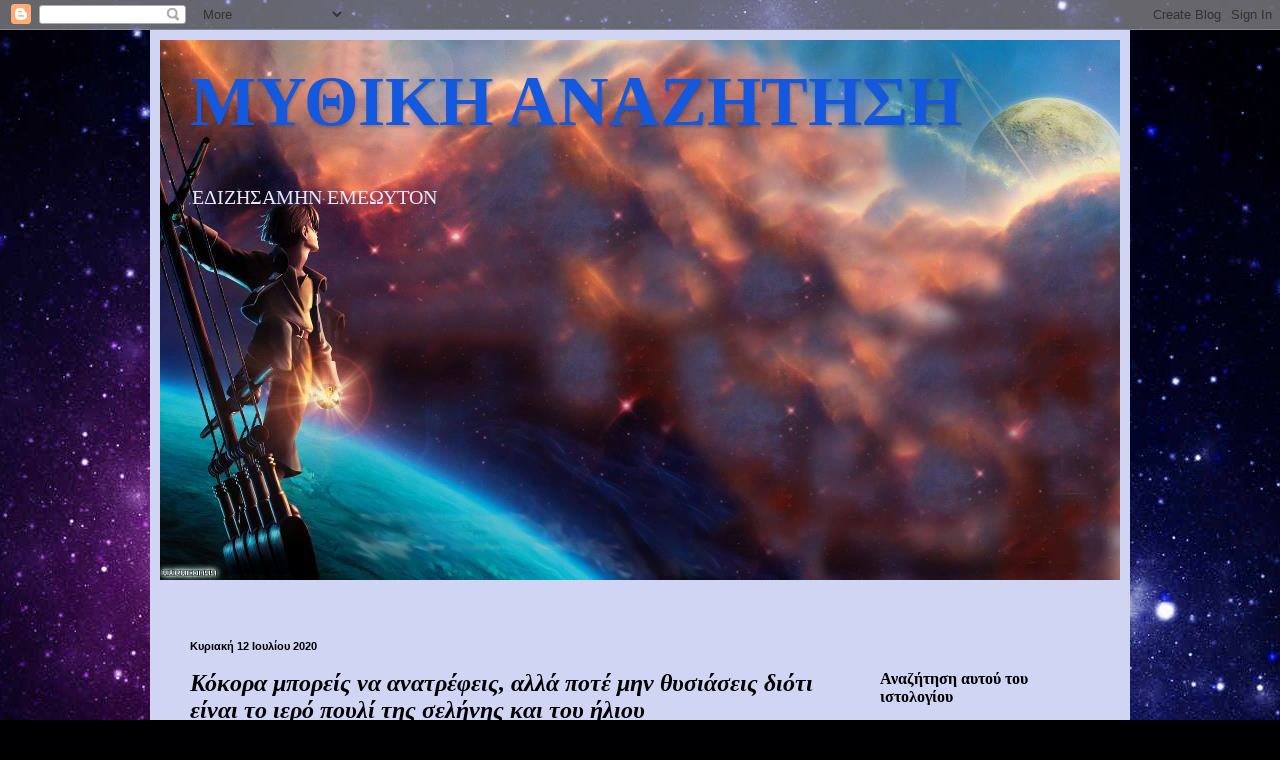

--- FILE ---
content_type: text/html; charset=UTF-8
request_url: https://mythiki-anazitisi.blogspot.com/2020/07/blog-post_62.html?m=0
body_size: 20488
content:
<!DOCTYPE html>
<html class='v2' dir='ltr' xmlns='http://www.w3.org/1999/xhtml' xmlns:b='http://www.google.com/2005/gml/b' xmlns:data='http://www.google.com/2005/gml/data' xmlns:expr='http://www.google.com/2005/gml/expr'>
<head>
<link href='https://www.blogger.com/static/v1/widgets/335934321-css_bundle_v2.css' rel='stylesheet' type='text/css'/>
<meta content='IE=EmulateIE7' http-equiv='X-UA-Compatible'/>
<meta content='width=1100' name='viewport'/>
<meta content='text/html; charset=UTF-8' http-equiv='Content-Type'/>
<meta content='blogger' name='generator'/>
<link href='https://mythiki-anazitisi.blogspot.com/favicon.ico' rel='icon' type='image/x-icon'/>
<link href='http://mythiki-anazitisi.blogspot.com/2020/07/blog-post_62.html' rel='canonical'/>
<link rel="alternate" type="application/atom+xml" title="ΜΥΘΙΚΗ ΑΝΑΖΗΤΗΣΗ - Atom" href="https://mythiki-anazitisi.blogspot.com/feeds/posts/default" />
<link rel="alternate" type="application/rss+xml" title="ΜΥΘΙΚΗ ΑΝΑΖΗΤΗΣΗ - RSS" href="https://mythiki-anazitisi.blogspot.com/feeds/posts/default?alt=rss" />
<link rel="service.post" type="application/atom+xml" title="ΜΥΘΙΚΗ ΑΝΑΖΗΤΗΣΗ - Atom" href="https://www.blogger.com/feeds/1509682552384338473/posts/default" />

<link rel="alternate" type="application/atom+xml" title="ΜΥΘΙΚΗ ΑΝΑΖΗΤΗΣΗ - Atom" href="https://mythiki-anazitisi.blogspot.com/feeds/6026204355405801556/comments/default" />
<!--Can't find substitution for tag [blog.ieCssRetrofitLinks]-->
<link href='https://blogger.googleusercontent.com/img/b/R29vZ2xl/AVvXsEjL4xb5gVPUHC4tcDcd28bsR3LjWNErL9KARvlthigfSx9Z8fJi5Yu58kZnToL59WAXLysF1AD6fw1k7d9DD2hvjr_nCUW8NmR8i733khQPqnfXNrBxPSdr3nAO3CqzoFpW07oFlXd9hr1t/s640/83045047_10216590734976780_1786150166768835735_n.jpg' rel='image_src'/>
<meta content='http://mythiki-anazitisi.blogspot.com/2020/07/blog-post_62.html' property='og:url'/>
<meta content='Κόκορα μπορείς να ανατρέφεις, αλλά ποτέ μην θυσιάσεις διότι είναι το ιερό πουλί της σελήνης και του ήλιου' property='og:title'/>
<meta content='   Οι Πυθαγόρειες προτροπές-σύμβολα ή ακούσματα, επινοήθηκαν για να μην είναι αναγνωρίσιμα και ευνόητα από τον κάθε τυχόντα.  ' property='og:description'/>
<meta content='https://blogger.googleusercontent.com/img/b/R29vZ2xl/AVvXsEjL4xb5gVPUHC4tcDcd28bsR3LjWNErL9KARvlthigfSx9Z8fJi5Yu58kZnToL59WAXLysF1AD6fw1k7d9DD2hvjr_nCUW8NmR8i733khQPqnfXNrBxPSdr3nAO3CqzoFpW07oFlXd9hr1t/w1200-h630-p-k-no-nu/83045047_10216590734976780_1786150166768835735_n.jpg' property='og:image'/>
<title>ΜΥΘΙΚΗ ΑΝΑΖΗΤΗΣΗ: Κόκορα μπορείς να ανατρέφεις, αλλά ποτέ μην θυσιάσεις διότι είναι το ιερό πουλί της σελήνης και του ήλιου</title>
<style id='page-skin-1' type='text/css'><!--
/*
-----------------------------------------------
Blogger Template Style
Name:     Simple
Designer: Blogger
URL:      www.blogger.com
----------------------------------------------- */
/* Content
----------------------------------------------- */
body {
font: normal normal 14px Georgia, Utopia, 'Palatino Linotype', Palatino, serif;
color: #000000;
background: #000002 url(//themes.googleusercontent.com/image?id=1nCEFJnjbEM1e6XClO-Dh7L-U6FJQuxivkV20FpXYmkNyRA0vQIZPfjuIp6hcROwwArvQ) no-repeat fixed top center /* Credit: sololos (http://www.istockphoto.com/googleimages.php?id=5613056&platform=blogger) */;
padding: 0 40px 40px 40px;
}
html body .region-inner {
min-width: 0;
max-width: 100%;
width: auto;
}
h2 {
font-size: 22px;
}
a:link {
text-decoration:none;
color: #020202;
}
a:visited {
text-decoration:none;
color: #6c6c6c;
}
a:hover {
text-decoration:underline;
color: #0080bb;
}
.body-fauxcolumn-outer .fauxcolumn-inner {
background: transparent none repeat scroll top left;
_background-image: none;
}
.body-fauxcolumn-outer .cap-top {
position: absolute;
z-index: 1;
height: 400px;
width: 100%;
}
.body-fauxcolumn-outer .cap-top .cap-left {
width: 100%;
background: transparent none repeat-x scroll top left;
_background-image: none;
}
.content-outer {
-moz-box-shadow: 0 0 40px rgba(0, 0, 0, .15);
-webkit-box-shadow: 0 0 5px rgba(0, 0, 0, .15);
-goog-ms-box-shadow: 0 0 10px #333333;
box-shadow: 0 0 40px rgba(0, 0, 0, .15);
margin-bottom: 1px;
}
.content-inner {
padding: 10px 10px;
}
.content-inner {
background-color: #d1d5f4;
}
/* Header
----------------------------------------------- */
.header-outer {
background: #4747c1 url(//www.blogblog.com/1kt/simple/gradients_light.png) repeat-x scroll 0 -400px;
_background-image: none;
}
.Header h1 {
font: normal bold 70px Georgia, Utopia, 'Palatino Linotype', Palatino, serif;
color: #1458dd;
text-shadow: 1px 2px 3px rgba(0, 0, 0, .2);
}
.Header h1 a {
color: #1458dd;
}
.Header .description {
font-size: 140%;
color: #e3e7fa;
}
.header-inner .Header .titlewrapper {
padding: 22px 30px;
}
.header-inner .Header .descriptionwrapper {
padding: 0 30px;
}
/* Tabs
----------------------------------------------- */
.tabs-inner .section:first-child {
border-top: 0 solid #eee5dd;
}
.tabs-inner .section:first-child ul {
margin-top: -0;
border-top: 0 solid #eee5dd;
border-left: 0 solid #eee5dd;
border-right: 0 solid #eee5dd;
}
.tabs-inner .widget ul {
background: #ced5fa none repeat-x scroll 0 -800px;
_background-image: none;
border-bottom: 1px solid #eee5dd;
margin-top: 0;
margin-left: -30px;
margin-right: -30px;
}
.tabs-inner .widget li a {
display: inline-block;
padding: .6em 1em;
font: normal normal 16px Georgia, Utopia, 'Palatino Linotype', Palatino, serif;
color: #c2c5c7;
border-left: 1px solid #d1d5f4;
border-right: 1px solid #eee5dd;
}
.tabs-inner .widget li:first-child a {
border-left: none;
}
.tabs-inner .widget li.selected a, .tabs-inner .widget li a:hover {
color: #cccccc;
background-color: #d0d5ff;
text-decoration: none;
}
/* Columns
----------------------------------------------- */
.main-outer {
border-top: 0 solid #d2d9e8;
}
.fauxcolumn-left-outer .fauxcolumn-inner {
border-right: 1px solid #d2d9e8;
}
.fauxcolumn-right-outer .fauxcolumn-inner {
border-left: 1px solid #d2d9e8;
}
/* Headings
----------------------------------------------- */
div.widget > h2,
div.widget h2.title {
margin: 0 0 1em 0;
font: normal bold 16px Georgia, Utopia, 'Palatino Linotype', Palatino, serif;
color: #000000;
}
/* Widgets
----------------------------------------------- */
.widget .zippy {
color: #060606;
text-shadow: 2px 2px 1px rgba(0, 0, 0, .1);
}
.widget .popular-posts ul {
list-style: none;
}
/* Posts
----------------------------------------------- */
h2.date-header {
font: normal bold 11px Arial, Tahoma, Helvetica, FreeSans, sans-serif;
}
.date-header span {
background-color: transparent;
color: #000002;
padding: inherit;
letter-spacing: inherit;
margin: inherit;
}
.main-inner {
padding-top: 30px;
padding-bottom: 30px;
}
.main-inner .column-center-inner {
padding: 0 15px;
}
.main-inner .column-center-inner .section {
margin: 0 15px;
}
.post {
margin: 0 0 25px 0;
}
h3.post-title, .comments h4 {
font: italic bold 24px Georgia, Utopia, 'Palatino Linotype', Palatino, serif;
margin: .75em 0 0;
}
.post-body {
font-size: 110%;
line-height: 1.4;
position: relative;
}
.post-body img, .post-body .tr-caption-container, .Profile img, .Image img,
.BlogList .item-thumbnail img {
padding: 2px;
background: #878ad6;
border: 1px solid #d1d1f8;
-moz-box-shadow: 1px 1px 5px rgba(0, 0, 0, .1);
-webkit-box-shadow: 1px 1px 5px rgba(0, 0, 0, .1);
box-shadow: 1px 1px 5px rgba(0, 0, 0, .1);
}
.post-body img, .post-body .tr-caption-container {
padding: 5px;
}
.post-body .tr-caption-container {
color: #222222;
}
.post-body .tr-caption-container img {
padding: 0;
background: transparent;
border: none;
-moz-box-shadow: 0 0 0 rgba(0, 0, 0, .1);
-webkit-box-shadow: 0 0 0 rgba(0, 0, 0, .1);
box-shadow: 0 0 0 rgba(0, 0, 0, .1);
}
.post-header {
margin: 0 0 1.5em;
line-height: 1.6;
font-size: 90%;
}
.post-footer {
margin: 20px -2px 0;
padding: 5px 10px;
color: #000002;
background-color: #b9b9d2;
border-bottom: 1px solid #e6e6e6;
line-height: 1.6;
font-size: 90%;
}
#comments .comment-author {
padding-top: 1.5em;
border-top: 1px solid #d2d9e8;
background-position: 0 1.5em;
}
#comments .comment-author:first-child {
padding-top: 0;
border-top: none;
}
.avatar-image-container {
margin: .2em 0 0;
}
#comments .avatar-image-container img {
border: 1px solid #d1d1f8;
}
/* Comments
----------------------------------------------- */
.comments .comments-content .icon.blog-author {
background-repeat: no-repeat;
background-image: url([data-uri]);
}
.comments .comments-content .loadmore a {
border-top: 1px solid #060606;
border-bottom: 1px solid #060606;
}
.comments .comment-thread.inline-thread {
background-color: #b9b9d2;
}
.comments .continue {
border-top: 2px solid #060606;
}
/* Accents
---------------------------------------------- */
.section-columns td.columns-cell {
border-left: 1px solid #d2d9e8;
}
.blog-pager {
background: transparent none no-repeat scroll top center;
}
.blog-pager-older-link, .home-link,
.blog-pager-newer-link {
background-color: #d1d5f4;
padding: 5px;
}
.footer-outer {
border-top: 0 dashed #bbbbbb;
}
/* Mobile
----------------------------------------------- */
body.mobile  {
background-size: auto;
}
.mobile .body-fauxcolumn-outer {
background: transparent none repeat scroll top left;
}
.mobile .body-fauxcolumn-outer .cap-top {
background-size: 100% auto;
}
.mobile .content-outer {
-webkit-box-shadow: 0 0 3px rgba(0, 0, 0, .15);
box-shadow: 0 0 3px rgba(0, 0, 0, .15);
}
.mobile .tabs-inner .widget ul {
margin-left: 0;
margin-right: 0;
}
.mobile .post {
margin: 0;
}
.mobile .main-inner .column-center-inner .section {
margin: 0;
}
.mobile .date-header span {
padding: 0.1em 10px;
margin: 0 -10px;
}
.mobile h3.post-title {
margin: 0;
}
.mobile .blog-pager {
background: transparent none no-repeat scroll top center;
}
.mobile .footer-outer {
border-top: none;
}
.mobile .main-inner, .mobile .footer-inner {
background-color: #d1d5f4;
}
.mobile-index-contents {
color: #000000;
}
.mobile-link-button {
background-color: #020202;
}
.mobile-link-button a:link, .mobile-link-button a:visited {
color: #ffffff;
}
.mobile .tabs-inner .section:first-child {
border-top: none;
}
.mobile .tabs-inner .PageList .widget-content {
background-color: #d0d5ff;
color: #cccccc;
border-top: 1px solid #eee5dd;
border-bottom: 1px solid #eee5dd;
}
.mobile .tabs-inner .PageList .widget-content .pagelist-arrow {
border-left: 1px solid #eee5dd;
}

--></style>
<style id='template-skin-1' type='text/css'><!--
body {
min-width: 980px;
}
.content-outer, .content-fauxcolumn-outer, .region-inner {
min-width: 980px;
max-width: 980px;
_width: 980px;
}
.main-inner .columns {
padding-left: 0px;
padding-right: 270px;
}
.main-inner .fauxcolumn-center-outer {
left: 0px;
right: 270px;
/* IE6 does not respect left and right together */
_width: expression(this.parentNode.offsetWidth -
parseInt("0px") -
parseInt("270px") + 'px');
}
.main-inner .fauxcolumn-left-outer {
width: 0px;
}
.main-inner .fauxcolumn-right-outer {
width: 270px;
}
.main-inner .column-left-outer {
width: 0px;
right: 100%;
margin-left: -0px;
}
.main-inner .column-right-outer {
width: 270px;
margin-right: -270px;
}
#layout {
min-width: 0;
}
#layout .content-outer {
min-width: 0;
width: 800px;
}
#layout .region-inner {
min-width: 0;
width: auto;
}
--></style>
<!--Related Posts with thumbnails Scripts and Styles Start-->
<!-- remove -->
<style type='text/css'>
#related-posts {
float:center;
text-transform:none;
height:100%;
min-height:100%;
padding-top:5px;
padding-left:5px;
}

#related-posts h2{
font-size: 1.6em;
font-weight: bold;
color: black;
font-family: Georgia, &#8220;Times New Roman&#8221;, Times, serif;
margin-bottom: 0.75em;
margin-top: 0em;
padding-top: 0em;
}
#related-posts a{
color:black;
}
#related-posts a:hover{
color:black;
}

#related-posts  a:hover {
background-color:#d4eaf2;
}
</style>
<script type='text/javascript'>
var defaultnoimage="https://blogger.googleusercontent.com/img/b/R29vZ2xl/AVvXsEjGYiDMle0k5EyNgIsI_utoA-5WfhOV1csVCoPBphouow_4LESNvIaD-e892eMM1X_lvYeXtZRQZInmHAexvDTsKTxuqyRQ6LLMpTHiTE-xaSD35I83hw2m9smnzFO-ZPiHVpCN6_JPTWY/s400/noimage.png";
var maxresults=6;
var splittercolor="#d4eaf2";
var relatedpoststitle="Σχετικές Αναρτήσεις";
</script>
<script src="//best2know.googlecode.com/files/related-posts-with-thumbnails-for-blogger.js" type="text/javascript"></script>
<!-- remove -->
<!--Related Posts with thumbnails Scripts and Styles End--><link href='https://www.blogger.com/dyn-css/authorization.css?targetBlogID=1509682552384338473&amp;zx=eba5c2fd-e306-4c55-ac29-a6404d81835f' media='none' onload='if(media!=&#39;all&#39;)media=&#39;all&#39;' rel='stylesheet'/><noscript><link href='https://www.blogger.com/dyn-css/authorization.css?targetBlogID=1509682552384338473&amp;zx=eba5c2fd-e306-4c55-ac29-a6404d81835f' rel='stylesheet'/></noscript>
<meta name='google-adsense-platform-account' content='ca-host-pub-1556223355139109'/>
<meta name='google-adsense-platform-domain' content='blogspot.com'/>

</head>
<body class='loading variant-literate'>
<div class='navbar section' id='navbar'><div class='widget Navbar' data-version='1' id='Navbar1'><script type="text/javascript">
    function setAttributeOnload(object, attribute, val) {
      if(window.addEventListener) {
        window.addEventListener('load',
          function(){ object[attribute] = val; }, false);
      } else {
        window.attachEvent('onload', function(){ object[attribute] = val; });
      }
    }
  </script>
<div id="navbar-iframe-container"></div>
<script type="text/javascript" src="https://apis.google.com/js/platform.js"></script>
<script type="text/javascript">
      gapi.load("gapi.iframes:gapi.iframes.style.bubble", function() {
        if (gapi.iframes && gapi.iframes.getContext) {
          gapi.iframes.getContext().openChild({
              url: 'https://www.blogger.com/navbar/1509682552384338473?po\x3d6026204355405801556\x26origin\x3dhttps://mythiki-anazitisi.blogspot.com',
              where: document.getElementById("navbar-iframe-container"),
              id: "navbar-iframe"
          });
        }
      });
    </script><script type="text/javascript">
(function() {
var script = document.createElement('script');
script.type = 'text/javascript';
script.src = '//pagead2.googlesyndication.com/pagead/js/google_top_exp.js';
var head = document.getElementsByTagName('head')[0];
if (head) {
head.appendChild(script);
}})();
</script>
</div></div>
<div class='body-fauxcolumns'>
<div class='fauxcolumn-outer body-fauxcolumn-outer'>
<div class='cap-top'>
<div class='cap-left'></div>
<div class='cap-right'></div>
</div>
<div class='fauxborder-left'>
<div class='fauxborder-right'></div>
<div class='fauxcolumn-inner'>
</div>
</div>
<div class='cap-bottom'>
<div class='cap-left'></div>
<div class='cap-right'></div>
</div>
</div>
</div>
<div class='content'>
<div class='content-fauxcolumns'>
<div class='fauxcolumn-outer content-fauxcolumn-outer'>
<div class='cap-top'>
<div class='cap-left'></div>
<div class='cap-right'></div>
</div>
<div class='fauxborder-left'>
<div class='fauxborder-right'></div>
<div class='fauxcolumn-inner'>
</div>
</div>
<div class='cap-bottom'>
<div class='cap-left'></div>
<div class='cap-right'></div>
</div>
</div>
</div>
<div class='content-outer'>
<div class='content-cap-top cap-top'>
<div class='cap-left'></div>
<div class='cap-right'></div>
</div>
<div class='fauxborder-left content-fauxborder-left'>
<div class='fauxborder-right content-fauxborder-right'></div>
<div class='content-inner'>
<header>
<div class='header-outer'>
<div class='header-cap-top cap-top'>
<div class='cap-left'></div>
<div class='cap-right'></div>
</div>
<div class='fauxborder-left header-fauxborder-left'>
<div class='fauxborder-right header-fauxborder-right'></div>
<div class='region-inner header-inner'>
<div class='header section' id='header'><div class='widget Header' data-version='1' id='Header1'>
<div id='header-inner' style='background-image: url("https://blogger.googleusercontent.com/img/b/R29vZ2xl/AVvXsEhkvDrUqkn0u0YVMgFKr4rfULeWZx-lagIzCXFteBnWBKalVwM_mQHcL7w-d5GYgeqz8p1jNC6vOhwAv4QU34kyZVBk5Xchav45l0qlPv3GxGgyZ8rFzVsRau8q5HVQ1FUMx97uJQ9yL4I/s1600/%25CE%25B1%25CF%2585%25CF%2584%25CE%25BF+%25CE%25BC%25CF%2580%25CE%25B1%25CE%25BC.jpg"); background-position: left; width: 960px; min-height: 540px; _height: 540px; background-repeat: no-repeat; '>
<div class='titlewrapper' style='background: transparent'>
<h1 class='title' style='background: transparent; border-width: 0px'>
<a href='https://mythiki-anazitisi.blogspot.com/?m=0'>
ΜΥΘΙΚΗ ΑΝΑΖΗΤΗΣΗ
</a>
</h1>
</div>
<div class='descriptionwrapper'>
<p class='description'><span>                               


ΕΔΙΖΗΣΑΜΗΝ ΕΜΕΩΥΤΟΝ

</span></p>
</div>
</div>
</div></div>
</div>
</div>
<div class='header-cap-bottom cap-bottom'>
<div class='cap-left'></div>
<div class='cap-right'></div>
</div>
</div>
</header>
<div class='tabs-outer'>
<div class='tabs-cap-top cap-top'>
<div class='cap-left'></div>
<div class='cap-right'></div>
</div>
<div class='fauxborder-left tabs-fauxborder-left'>
<div class='fauxborder-right tabs-fauxborder-right'></div>
<div class='region-inner tabs-inner'>
<div class='tabs section' id='crosscol'><div class='widget Translate' data-version='1' id='Translate1'>
<h2 class='title'>Translate</h2>
<div id='google_translate_element'></div>
<script>
    function googleTranslateElementInit() {
      new google.translate.TranslateElement({
        pageLanguage: 'el',
        autoDisplay: 'true',
        layout: google.translate.TranslateElement.InlineLayout.HORIZONTAL
      }, 'google_translate_element');
    }
  </script>
<script src='//translate.google.com/translate_a/element.js?cb=googleTranslateElementInit'></script>
<div class='clear'></div>
</div></div>
<div class='tabs section' id='crosscol-overflow'><div class='widget HTML' data-version='1' id='HTML4'>
<div class='widget-content'>
<script style="text/javascript" src="//dreamydonkey.googlepages.com/scrolling_blogger_posts.js"> </script><script style="text/javascript"> var nMaxPosts = 20; var sBgColor; var nWidth; var nScrollDelay = 175; var sDirection="left"; var sOpenLinkLocation="N"; var sBulletChar="&#8226;"; </script> <script style="text/javascript" src="//mythiki-anazitisi.blogspot.com/feeds/posts/default?alt=json-in-script&amp;callback=RecentPostsScrollerv2"> </script>
</div>
<div class='clear'></div>
</div></div>
</div>
</div>
<div class='tabs-cap-bottom cap-bottom'>
<div class='cap-left'></div>
<div class='cap-right'></div>
</div>
</div>
<div class='main-outer'>
<div class='main-cap-top cap-top'>
<div class='cap-left'></div>
<div class='cap-right'></div>
</div>
<div class='fauxborder-left main-fauxborder-left'>
<div class='fauxborder-right main-fauxborder-right'></div>
<div class='region-inner main-inner'>
<div class='columns fauxcolumns'>
<div class='fauxcolumn-outer fauxcolumn-center-outer'>
<div class='cap-top'>
<div class='cap-left'></div>
<div class='cap-right'></div>
</div>
<div class='fauxborder-left'>
<div class='fauxborder-right'></div>
<div class='fauxcolumn-inner'>
</div>
</div>
<div class='cap-bottom'>
<div class='cap-left'></div>
<div class='cap-right'></div>
</div>
</div>
<div class='fauxcolumn-outer fauxcolumn-left-outer'>
<div class='cap-top'>
<div class='cap-left'></div>
<div class='cap-right'></div>
</div>
<div class='fauxborder-left'>
<div class='fauxborder-right'></div>
<div class='fauxcolumn-inner'>
</div>
</div>
<div class='cap-bottom'>
<div class='cap-left'></div>
<div class='cap-right'></div>
</div>
</div>
<div class='fauxcolumn-outer fauxcolumn-right-outer'>
<div class='cap-top'>
<div class='cap-left'></div>
<div class='cap-right'></div>
</div>
<div class='fauxborder-left'>
<div class='fauxborder-right'></div>
<div class='fauxcolumn-inner'>
</div>
</div>
<div class='cap-bottom'>
<div class='cap-left'></div>
<div class='cap-right'></div>
</div>
</div>
<!-- corrects IE6 width calculation -->
<div class='columns-inner'>
<div class='column-center-outer'>
<div class='column-center-inner'>
<div class='main section' id='main'><div class='widget Blog' data-version='1' id='Blog1'>
<div class='blog-posts hfeed'>

          <div class="date-outer">
        
<h2 class='date-header'><span>Κυριακή 12 Ιουλίου 2020</span></h2>

          <div class="date-posts">
        
<div class='post-outer'>
<div class='post hentry' itemprop='blogPost' itemscope='itemscope' itemtype='http://schema.org/BlogPosting'>
<meta content='https://blogger.googleusercontent.com/img/b/R29vZ2xl/AVvXsEjL4xb5gVPUHC4tcDcd28bsR3LjWNErL9KARvlthigfSx9Z8fJi5Yu58kZnToL59WAXLysF1AD6fw1k7d9DD2hvjr_nCUW8NmR8i733khQPqnfXNrBxPSdr3nAO3CqzoFpW07oFlXd9hr1t/s640/83045047_10216590734976780_1786150166768835735_n.jpg' itemprop='image_url'/>
<meta content='1509682552384338473' itemprop='blogId'/>
<meta content='6026204355405801556' itemprop='postId'/>
<a name='6026204355405801556'></a>
<h3 class='post-title entry-title' itemprop='name'>
Κόκορα μπορείς να ανατρέφεις, αλλά ποτέ μην θυσιάσεις διότι είναι το ιερό πουλί της σελήνης και του ήλιου
</h3>
<div class='post-header'>
<div class='post-header-line-1'></div>
</div>
<div class='post-body entry-content' id='post-body-6026204355405801556' itemprop='description articleBody'>
<div dir="ltr" style="text-align: left;" trbidi="on">
<div class="separator" style="clear: both; text-align: center;">
<a href="https://blogger.googleusercontent.com/img/b/R29vZ2xl/AVvXsEjL4xb5gVPUHC4tcDcd28bsR3LjWNErL9KARvlthigfSx9Z8fJi5Yu58kZnToL59WAXLysF1AD6fw1k7d9DD2hvjr_nCUW8NmR8i733khQPqnfXNrBxPSdr3nAO3CqzoFpW07oFlXd9hr1t/s1600/83045047_10216590734976780_1786150166768835735_n.jpg" imageanchor="1" style="margin-left: 1em; margin-right: 1em;"><img border="0" data-original-height="640" data-original-width="570" height="640" src="https://blogger.googleusercontent.com/img/b/R29vZ2xl/AVvXsEjL4xb5gVPUHC4tcDcd28bsR3LjWNErL9KARvlthigfSx9Z8fJi5Yu58kZnToL59WAXLysF1AD6fw1k7d9DD2hvjr_nCUW8NmR8i733khQPqnfXNrBxPSdr3nAO3CqzoFpW07oFlXd9hr1t/s640/83045047_10216590734976780_1786150166768835735_n.jpg" width="570" /></a></div>
Οι Πυθαγόρειες προτροπές-σύμβολα ή ακούσματα, επινοήθηκαν για να μην είναι αναγνωρίσιμα και ευνόητα από τον κάθε τυχόντα.<br />
<a name="more"></a> Σύμφωνα με τον νόμο της εχεμύθειας των θείων μυστηρίων που θεσπίστηκαν από τον Πυθαγόρα, οι Πυθαγόρειοι χρησιμοποιούσαν τρόπους απόρρητους για τους αμύητους και προστάτευαν μέσω συμβόλων τις μεταξύ τους διαλέξεις και συγγραφές.<br />Έτσι στους τυχαίους ακροατές τα ακούσματα αυτά φαίνονται γελοία και γεμάτα ελαφρότητα. Όλα μαζί τα ακούσματα αυτά, γενικά προτρέπουν την καθολική αρετή.<br style="background-color: white; color: #1c1e21; font-family: Helvetica, Arial, sans-serif; font-size: 14px;" /><b>ΕΡΜΗΝΕΊΑ:</b><br />Το άκουσμα αυτό μας συμβουλεύει να ανατρέφουμε, να μεγαλώνουμε και να μην παραμελούμε τα θνητά και αυτά που φθείρονται, όλα δηλαδή αυτά που αποδεικνύουν περίτρανα την ένωση, την αλληλουχία, τη συμπάθεια και την σύμπνοια του κόσμου.<br />Προτρέπει λοιπόν στην θεώρηση και την φιλοσοφική αντίληψη του σύμπαντος, διότι, παρά το γεγονός της φυσικής ιδιότητας της αλήθειας να παραμένει κρυφή και ασύλληπτη, πρέπει να αναζητείται από τους ανθρώπους και, μάλιστα, να εξιχνιάζεται μέσα από την φιλοσοφία.<br />Διότι είναι αδύνατον να ανακαλυφθεί μέσα από άλλη δραστηριότητα.<br />Η φιλοσοφία, αντλώντας από την φύση μικρά εναύσματα, και, κατά κάποιο τρόπο παίρνοντας δύναμη, τα αναζοπυρωνει, τα μεγενθυνει και τα φωτίζει μέσα από τα δικά της μαθήματα.<br />Άρα λοιπόν θα ήταν σωστό να φιλοσοφούμε.<br /><br />ΙΆΜΒΛΙΧΟΣ ΠΡΟΤΡΕΠΤΙΚΌΣ ΕΠΙ ΦΙΛΟΣΟΦΊΑΝ</div>
<div style='clear: both;'></div>
</div>
<div class='post-footer'>
<div class='post-footer-line post-footer-line-1'><span class='post-author vcard'>
<div id='related-posts'>
<script src='/feeds/posts/default/-/Πυθαγόρεια ακούσματα?alt=json-in-script&callback=related_results_labels_thumbs&max-results=6' type='text/javascript'></script>
<script type='text/javascript'>
removeRelatedDuplicates_thumbs();
printRelatedLabels_thumbs("https://mythiki-anazitisi.blogspot.com/2020/07/blog-post_62.html?m=0");
</script>
</div><div style='clear:both'></div>
<br/>
<a href='http://www.best2know.info/2010/04/you-might-like-this-widget-for-blogger.html' target='_blank'><b>Grab This Widget</b></a>
Αναρτήθηκε από
<span class='fn' itemprop='author' itemscope='itemscope' itemtype='http://schema.org/Person'>
<meta content='https://www.blogger.com/profile/01465116658689287349' itemprop='url'/>
<a href='https://www.blogger.com/profile/01465116658689287349' rel='author' title='author profile'>
<span itemprop='name'>Μαχάτμα</span>
</a>
</span>
</span>
<span class='post-timestamp'>
στις
<meta content='http://mythiki-anazitisi.blogspot.com/2020/07/blog-post_62.html' itemprop='url'/>
<a class='timestamp-link' href='https://mythiki-anazitisi.blogspot.com/2020/07/blog-post_62.html?m=0' rel='bookmark' title='permanent link'><abbr class='published' itemprop='datePublished' title='2020-07-12T11:10:00+03:00'>11:10&#8239;π.μ.</abbr></a>
</span>
<span class='post-comment-link'>
</span>
<span class='post-icons'>
<span class='item-control blog-admin pid-2014383460'>
<a href='https://www.blogger.com/post-edit.g?blogID=1509682552384338473&postID=6026204355405801556&from=pencil' title='Επεξεργασία ανάρτησης'>
<img alt='' class='icon-action' height='18' src='https://resources.blogblog.com/img/icon18_edit_allbkg.gif' width='18'/>
</a>
</span>
</span>
<div class='post-share-buttons goog-inline-block'>
<a class='goog-inline-block share-button sb-email' href='https://www.blogger.com/share-post.g?blogID=1509682552384338473&postID=6026204355405801556&target=email' target='_blank' title='Αποστολή με μήνυμα ηλεκτρονικού ταχυδρομείου
'><span class='share-button-link-text'>Αποστολή με μήνυμα ηλεκτρονικού ταχυδρομείου
</span></a><a class='goog-inline-block share-button sb-blog' href='https://www.blogger.com/share-post.g?blogID=1509682552384338473&postID=6026204355405801556&target=blog' onclick='window.open(this.href, "_blank", "height=270,width=475"); return false;' target='_blank' title='BlogThis!'><span class='share-button-link-text'>BlogThis!</span></a><a class='goog-inline-block share-button sb-twitter' href='https://www.blogger.com/share-post.g?blogID=1509682552384338473&postID=6026204355405801556&target=twitter' target='_blank' title='Κοινοποίηση στο X'><span class='share-button-link-text'>Κοινοποίηση στο X</span></a><a class='goog-inline-block share-button sb-facebook' href='https://www.blogger.com/share-post.g?blogID=1509682552384338473&postID=6026204355405801556&target=facebook' onclick='window.open(this.href, "_blank", "height=430,width=640"); return false;' target='_blank' title='Μοιραστείτε το στο Facebook'><span class='share-button-link-text'>Μοιραστείτε το στο Facebook</span></a><a class='goog-inline-block share-button sb-pinterest' href='https://www.blogger.com/share-post.g?blogID=1509682552384338473&postID=6026204355405801556&target=pinterest' target='_blank' title='Κοινοποίηση στο Pinterest'><span class='share-button-link-text'>Κοινοποίηση στο Pinterest</span></a>
</div>
</div>
<div class='post-footer-line post-footer-line-2'><span class='post-labels'>
Ετικέτες
<a href='https://mythiki-anazitisi.blogspot.com/search/label/%CE%A0%CF%85%CE%B8%CE%B1%CE%B3%CF%8C%CF%81%CE%B5%CE%B9%CE%B1%20%CE%B1%CE%BA%CE%BF%CF%8D%CF%83%CE%BC%CE%B1%CF%84%CE%B1?m=0' rel='tag'>Πυθαγόρεια ακούσματα</a>
</span>
</div>
<div class='post-footer-line post-footer-line-3'><span class='post-location'>
</span>
</div>
</div>
</div>
<div class='comments' id='comments'>
<a name='comments'></a>
<h4>Δεν υπάρχουν σχόλια:</h4>
<div id='Blog1_comments-block-wrapper'>
<dl class='avatar-comment-indent' id='comments-block'>
</dl>
</div>
<p class='comment-footer'>
<div class='comment-form'>
<a name='comment-form'></a>
<h4 id='comment-post-message'>Δημοσίευση σχολίου</h4>
<p>
</p>
<a href='https://www.blogger.com/comment/frame/1509682552384338473?po=6026204355405801556&hl=el&saa=85391&origin=https://mythiki-anazitisi.blogspot.com' id='comment-editor-src'></a>
<iframe allowtransparency='true' class='blogger-iframe-colorize blogger-comment-from-post' frameborder='0' height='410px' id='comment-editor' name='comment-editor' src='' width='100%'></iframe>
<script src='https://www.blogger.com/static/v1/jsbin/2830521187-comment_from_post_iframe.js' type='text/javascript'></script>
<script type='text/javascript'>
      BLOG_CMT_createIframe('https://www.blogger.com/rpc_relay.html');
    </script>
</div>
</p>
</div>
</div>

        </div></div>
      
</div>
<div class='blog-pager' id='blog-pager'>
<span id='blog-pager-newer-link'>
<a class='blog-pager-newer-link' href='https://mythiki-anazitisi.blogspot.com/2020/07/blog-post_83.html?m=0' id='Blog1_blog-pager-newer-link' title='Νεότερη ανάρτηση'>Νεότερη ανάρτηση</a>
</span>
<span id='blog-pager-older-link'>
<a class='blog-pager-older-link' href='https://mythiki-anazitisi.blogspot.com/2020/07/blog-post_30.html?m=0' id='Blog1_blog-pager-older-link' title='Παλαιότερη Ανάρτηση'>Παλαιότερη Ανάρτηση</a>
</span>
<a class='home-link' href='https://mythiki-anazitisi.blogspot.com/?m=0'>Αρχική σελίδα</a>
<div class='blog-mobile-link'>
<a href='https://mythiki-anazitisi.blogspot.com/2020/07/blog-post_62.html?m=1'>Προβολή έκδοσης κινητού</a>
</div>
</div>
<div class='clear'></div>
<div class='post-feeds'>
<div class='feed-links'>
Εγγραφή σε:
<a class='feed-link' href='https://mythiki-anazitisi.blogspot.com/feeds/6026204355405801556/comments/default' target='_blank' type='application/atom+xml'>Σχόλια ανάρτησης (Atom)</a>
</div>
</div>
</div></div>
</div>
</div>
<div class='column-left-outer'>
<div class='column-left-inner'>
<aside>
</aside>
</div>
</div>
<div class='column-right-outer'>
<div class='column-right-inner'>
<aside>
<div class='sidebar section' id='sidebar-right-1'><div class='widget HTML' data-version='1' id='HTML5'>
<div class='widget-content'>
<!--MBW Code -->
<!--mybloggersworld.com-->
<script language='JavaScript1.2'>
function disableselect(e){
return false
}
function reEnable(){
return true
}
document.onselectstart=new Function ("return false")
if (window.sidebar){
document.onmousedown=disableselect
document.onclick=reEnable
}
</script>
</div>
<div class='clear'></div>
</div><div class='widget BlogSearch' data-version='1' id='BlogSearch1'>
<h2 class='title'>Αναζήτηση αυτού του ιστολογίου</h2>
<div class='widget-content'>
<div id='BlogSearch1_form'>
<form action='https://mythiki-anazitisi.blogspot.com/search' class='gsc-search-box' target='_top'>
<table cellpadding='0' cellspacing='0' class='gsc-search-box'>
<tbody>
<tr>
<td class='gsc-input'>
<input autocomplete='off' class='gsc-input' name='q' size='10' title='search' type='text' value=''/>
</td>
<td class='gsc-search-button'>
<input class='gsc-search-button' title='search' type='submit' value='Αναζήτηση'/>
</td>
</tr>
</tbody>
</table>
</form>
</div>
</div>
<div class='clear'></div>
</div><div class='widget Followers' data-version='1' id='Followers1'>
<h2 class='title'>Αναγνώστες</h2>
<div class='widget-content'>
<div id='Followers1-wrapper'>
<div style='margin-right:2px;'>
<div><script type="text/javascript" src="https://apis.google.com/js/platform.js"></script>
<div id="followers-iframe-container"></div>
<script type="text/javascript">
    window.followersIframe = null;
    function followersIframeOpen(url) {
      gapi.load("gapi.iframes", function() {
        if (gapi.iframes && gapi.iframes.getContext) {
          window.followersIframe = gapi.iframes.getContext().openChild({
            url: url,
            where: document.getElementById("followers-iframe-container"),
            messageHandlersFilter: gapi.iframes.CROSS_ORIGIN_IFRAMES_FILTER,
            messageHandlers: {
              '_ready': function(obj) {
                window.followersIframe.getIframeEl().height = obj.height;
              },
              'reset': function() {
                window.followersIframe.close();
                followersIframeOpen("https://www.blogger.com/followers/frame/1509682552384338473?colors\x3dCgt0cmFuc3BhcmVudBILdHJhbnNwYXJlbnQaByMwMDAwMDAiByMwMjAyMDIqByNkMWQ1ZjQyByMwMDAwMDA6ByMwMDAwMDBCByMwMjAyMDJKByMwNjA2MDZSByMwMjAyMDJaC3RyYW5zcGFyZW50\x26pageSize\x3d21\x26hl\x3del\x26origin\x3dhttps://mythiki-anazitisi.blogspot.com");
              },
              'open': function(url) {
                window.followersIframe.close();
                followersIframeOpen(url);
              }
            }
          });
        }
      });
    }
    followersIframeOpen("https://www.blogger.com/followers/frame/1509682552384338473?colors\x3dCgt0cmFuc3BhcmVudBILdHJhbnNwYXJlbnQaByMwMDAwMDAiByMwMjAyMDIqByNkMWQ1ZjQyByMwMDAwMDA6ByMwMDAwMDBCByMwMjAyMDJKByMwNjA2MDZSByMwMjAyMDJaC3RyYW5zcGFyZW50\x26pageSize\x3d21\x26hl\x3del\x26origin\x3dhttps://mythiki-anazitisi.blogspot.com");
  </script></div>
</div>
</div>
<div class='clear'></div>
</div>
</div><div class='widget HTML' data-version='1' id='HTML2'>
<div class='widget-content'>
<div id="fb-root"></div>
<script>(function(d, s, id) {
  var js, fjs = d.getElementsByTagName(s)[0];
  if (d.getElementById(id)) return;
  js = d.createElement(s); js.id = id;
  js.src = "//connect.facebook.net/el_GR/sdk.js#xfbml=1&version=v2.3";
  fjs.parentNode.insertBefore(js, fjs);
}(document, 'script', 'facebook-jssdk'));</script>
<div class="fb-page" data-href="https://www.facebook.com/MythikeAnazetese?ref=bookmarks" data-width="200" data-height="240" data-hide-cover="false" data-show-facepile="true" data-show-posts="false"><div class="fb-xfbml-parse-ignore"><blockquote cite="https://www.facebook.com/MythikeAnazetese?ref=bookmarks"><a href="https://www.facebook.com/MythikeAnazetese?ref=bookmarks">MythikeAnazetese?ref=bookmarks</a><blockquote>
</blockquote></blockquote></div></div>
</div>
<div class='clear'></div>
</div><div class='widget Label' data-version='1' id='Label1'>
<h2>Ετικέτες</h2>
<div class='widget-content list-label-widget-content'>
<ul>
<li>
<a dir='ltr' href='https://mythiki-anazitisi.blogspot.com/search/label/%CE%91%CE%B9%CF%83%CF%8E%CF%80%CE%B5%CE%B9%CE%BF%CE%B9%20%CE%9C%CF%8D%CE%B8%CE%BF%CE%B9?m=0'>Αισώπειοι Μύθοι</a>
</li>
<li>
<a dir='ltr' href='https://mythiki-anazitisi.blogspot.com/search/label/%CE%91%CF%81%CF%87%CE%B1%CE%AF%CE%B1%20%CE%95%CE%BB%CE%BB%CE%B7%CE%BD%CE%B9%CE%BA%CE%AE%20%CE%93%CF%81%CE%B1%CE%BC%CE%BC%CE%B1%CF%84%CE%B5%CE%AF%CE%B1?m=0'>Αρχαία Ελληνική Γραμματεία</a>
</li>
<li>
<a dir='ltr' href='https://mythiki-anazitisi.blogspot.com/search/label/%CE%91%CF%81%CF%87%CE%B1%CE%AF%CE%BF%CE%95%CE%BB%CE%BB%CE%B7%CE%BD%CE%B9%CE%BA%CE%AD%CF%82%20%CE%95%CE%BF%CF%81%CF%84%CE%AD%CF%82?m=0'>ΑρχαίοΕλληνικές Εορτές</a>
</li>
<li>
<a dir='ltr' href='https://mythiki-anazitisi.blogspot.com/search/label/%CE%91%CF%81%CF%87%CE%B1%CE%B9%CE%BF%CE%BB%CE%BF%CE%B3%CE%AF%CE%B1?m=0'>Αρχαιολογία</a>
</li>
<li>
<a dir='ltr' href='https://mythiki-anazitisi.blogspot.com/search/label/%CE%92%CE%B1%CF%83%CE%AF%CE%BB%CE%B7%CF%82%20%CE%9C%CE%B1%CE%BA%CF%81%CF%85%CF%80%CE%BF%CF%8D%CE%BB%CE%B9%CE%B1%CF%82%20%CE%94%CF%81.%CE%A6%CE%B9%CE%BB%CE%BF%CF%83%CE%BF%CF%86%CE%AF%CE%B1%CF%82?m=0'>Βασίλης Μακρυπούλιας Δρ.Φιλοσοφίας</a>
</li>
<li>
<a dir='ltr' href='https://mythiki-anazitisi.blogspot.com/search/label/%CE%95%CE%BA%CF%80%CE%BF%CE%BC%CF%80%CE%AD%CF%82%20%CE%9C%CF%85%CE%B8%CE%B9%CE%BA%CE%AE%CF%82%20%CE%91%CE%BD%CE%B1%CE%B6%CE%AE%CF%84%CE%B7%CF%83%CE%B7%CF%82?m=0'>Εκπομπές Μυθικής Αναζήτησης</a>
</li>
<li>
<a dir='ltr' href='https://mythiki-anazitisi.blogspot.com/search/label/%CE%95%CE%BB%CE%BB%CE%B7%CE%BD%CE%B9%CE%BA%CE%AC%20%CF%80%CE%B1%CF%81%CE%B1%CE%B3%CE%B3%CE%AD%CE%BB%CE%BC%CE%B1%CF%84%CE%B1?m=0'>Ελληνικά παραγγέλματα</a>
</li>
<li>
<a dir='ltr' href='https://mythiki-anazitisi.blogspot.com/search/label/%CE%88%CF%81%CE%B5%CF%85%CE%BD%CE%B1?m=0'>Έρευνα</a>
</li>
<li>
<a dir='ltr' href='https://mythiki-anazitisi.blogspot.com/search/label/%CE%95%CF%85%CE%B5%CF%81%CE%B3%CE%B5%CF%83%CE%AF%CE%B5%CF%82%20%CE%BA%CE%B1%CE%B9%20%CE%B1%CF%81%CF%87%CE%B1%CE%B9%CE%BF%CE%B9%20%CE%B5%CF%85%CE%B5%CF%81%CE%B3%CE%B5%CF%84%CE%B5%CF%82?m=0'>Ευεργεσίες και αρχαιοι ευεργετες</a>
</li>
<li>
<a dir='ltr' href='https://mythiki-anazitisi.blogspot.com/search/label/%CE%98%CE%B5%CF%8C%CF%86%CF%81%CE%B1%CF%83%CF%84%CE%BF%CF%85%20%CF%87%CE%B1%CF%81%CE%B1%CE%BA%CF%84%CE%AE%CF%81%CE%B5%CF%82?m=0'>Θεόφραστου χαρακτήρες</a>
</li>
<li>
<a dir='ltr' href='https://mythiki-anazitisi.blogspot.com/search/label/%CE%9B%CE%BF%CE%B3%CE%BF%CF%84%CE%B5%CF%87%CE%BD%CE%AF%CE%B1?m=0'>Λογοτεχνία</a>
</li>
<li>
<a dir='ltr' href='https://mythiki-anazitisi.blogspot.com/search/label/%CE%9C%CF%85%CE%B8%CE%BF%CE%BB%CE%BF%CE%B3%CE%AF%CE%B1?m=0'>Μυθολογία</a>
</li>
<li>
<a dir='ltr' href='https://mythiki-anazitisi.blogspot.com/search/label/%CE%A0%CE%B5%CF%81%CE%B9%CE%BF%CE%B4%CE%B9%CE%BA%CF%8C%20%CE%9D%CE%9F%CE%97%CE%9C%CE%91?m=0'>Περιοδικό ΝΟΗΜΑ</a>
</li>
<li>
<a dir='ltr' href='https://mythiki-anazitisi.blogspot.com/search/label/%CE%A0%CF%85%CE%B8%CE%B1%CE%B3%CF%8C%CF%81%CE%B5%CE%B9%CE%B1%20%CE%B1%CE%BA%CE%BF%CF%8D%CF%83%CE%BC%CE%B1%CF%84%CE%B1?m=0'>Πυθαγόρεια ακούσματα</a>
</li>
<li>
<a dir='ltr' href='https://mythiki-anazitisi.blogspot.com/search/label/%CE%A0%CF%89%CF%82%20%CF%80%CF%81%CE%BF%CE%AD%CE%BA%CF%85%CF%88%CE%B5%20%CE%B7%20%CE%AD%CE%BA%CF%86%CF%81%CE%B1%CF%83%CE%B7?m=0'>Πως προέκυψε η έκφραση</a>
</li>
<li>
<a dir='ltr' href='https://mythiki-anazitisi.blogspot.com/search/label/%CE%A1%CE%B7%CF%84%CE%AC?m=0'>Ρητά</a>
</li>
<li>
<a dir='ltr' href='https://mythiki-anazitisi.blogspot.com/search/label/%CE%A3%CE%BA%CE%B5%CF%88%CE%B5%CE%B9%CF%82?m=0'>Σκεψεις</a>
</li>
<li>
<a dir='ltr' href='https://mythiki-anazitisi.blogspot.com/search/label/%CE%A4%CE%B7%20%CE%B3%CE%BB%CF%8E%CF%83%CF%83%CE%B1%20%CE%BC%CE%BF%CF%85%20%CE%AD%CE%B4%CF%89%CF%83%CE%B1%CE%BD%20%CE%B5%CE%BB%CE%BB%CE%B7%CE%BD%CE%B9%CE%BA%CE%AE?m=0'>Τη γλώσσα μου έδωσαν ελληνική</a>
</li>
<li>
<a dir='ltr' href='https://mythiki-anazitisi.blogspot.com/search/label/%CE%8E%CE%BC%CE%BD%CE%BF%CE%B9%20%CE%95%CE%BB%CE%BB%CE%AE%CE%BD%CF%89%CE%BD?m=0'>Ύμνοι Ελλήνων</a>
</li>
</ul>
<div class='clear'></div>
</div>
</div><div class='widget PopularPosts' data-version='1' id='PopularPosts1'>
<h2>Δημοφιλείς αναρτήσεις</h2>
<div class='widget-content popular-posts'>
<ul>
<li>
<div class='item-content'>
<div class='item-thumbnail'>
<a href='https://mythiki-anazitisi.blogspot.com/2023/06/blog-post_38.html?m=0' target='_blank'>
<img alt='' border='0' src='https://blogger.googleusercontent.com/img/b/R29vZ2xl/AVvXsEiwQgjE1AMsh1VXO_Ark5RchkCkWUUuq5wuldtwVlflflLWbn1lT1Hq3X9-QnXDKOpikbLW3GIxqeWbKQaQRME74tGHXRXX3WP-cu3VPomFUjzLvDMdsn7DujCNj3crbUgwbiqweN-7vWZKVvDIlxLSwMOYUeu1K7Gy4lpC-YIQPW4V2HyPC9lBkNZBDw/w72-h72-p-k-no-nu/153695596_180649576855298_585116248313022810_n.gif'/>
</a>
</div>
<div class='item-title'><a href='https://mythiki-anazitisi.blogspot.com/2023/06/blog-post_38.html?m=0'>ΕΥΧΑΡΙΣΤΩ. ΔΕΝ ΘΑ ΠΑΡΩ.</a></div>
<div class='item-snippet'>Σπαρτιάτες ορθόδοξοι κεντρώοι, εθνικά μέτωπα, Νίκες με ανιψιές του Παΐσιου, χειρόγραφα, κεραλοιφές.</div>
</div>
<div style='clear: both;'></div>
</li>
<li>
<div class='item-content'>
<div class='item-thumbnail'>
<a href='https://mythiki-anazitisi.blogspot.com/2019/06/blog-post_22.html?m=0' target='_blank'>
<img alt='' border='0' src='https://blogger.googleusercontent.com/img/b/R29vZ2xl/AVvXsEhydgyrkYVHKICNvmAKUAjop2ElXH-MhBIXS95-LGFGPrYwi1WdgUm8Yu65C2az9VZqQfujGV7srvjClwJGg5nHXdF0yJOe9t6zrhIrE0r4wcM2JqmvzTkt4hCGEQit9e5z63SlCanoYcgF/w72-h72-p-k-no-nu/Screenshot_4.png'/>
</a>
</div>
<div class='item-title'><a href='https://mythiki-anazitisi.blogspot.com/2019/06/blog-post_22.html?m=0'>Τι σημαίνει το όνομα άνθρωπος;</a></div>
<div class='item-snippet'>   &quot;Το όνομα &#160;ά ν θ ρ ω π ο ς &#160; σημαίνει ότι τα άλλα θηρία   </div>
</div>
<div style='clear: both;'></div>
</li>
<li>
<div class='item-content'>
<div class='item-thumbnail'>
<a href='https://mythiki-anazitisi.blogspot.com/2020/12/blog-post_14.html?m=0' target='_blank'>
<img alt='' border='0' src='https://blogger.googleusercontent.com/img/b/R29vZ2xl/AVvXsEiPuqPUcxsmWDFKSxPq-9le1RKqshHf8j8-Q2-nqfDiGORbiUYwYuMkTmcGQzZZVfvWr-CngWdKti9bmr3oqg4-iiScp784nYdjIn01B7V6TSpDVa7Xf7QZfIuxtPHnQFi6YyR1OWKZqP5N/w72-h72-p-k-no-nu/131395589_10217763053524011_7884688523725518827_n.jpg'/>
</a>
</div>
<div class='item-title'><a href='https://mythiki-anazitisi.blogspot.com/2020/12/blog-post_14.html?m=0'>Ετυμολογία του ονόματος Ηρακλής και το παράδοξο της Ήρας</a></div>
<div class='item-snippet'>Αν και προστάτιδα των ηρώων η Ήρα στην ελληνική μυθολογία αντιτίθεται στον μεγαλύτερο ήρωα, τον Ηρακλή. Αυτό για τους μελετητές της μυθολογί...</div>
</div>
<div style='clear: both;'></div>
</li>
<li>
<div class='item-content'>
<div class='item-thumbnail'>
<a href='https://mythiki-anazitisi.blogspot.com/2019/01/blog-post.html?m=0' target='_blank'>
<img alt='' border='0' src='https://blogger.googleusercontent.com/img/b/R29vZ2xl/AVvXsEg2L-VFk7RPBFCsU889zvjyc-QtxgtF7bDhW-oPkC2OFY97veuwDLNkgXsi57WK3VEVpK4M8YyAxpIN2Se-uQHHo9tNd-W3Gh39nFOeKXkBL60vqyMn3J1ZBJ67AcpdWwZv8nQOU1bmDas8/w72-h72-p-k-no-nu/Screenshot_6.png'/>
</a>
</div>
<div class='item-title'><a href='https://mythiki-anazitisi.blogspot.com/2019/01/blog-post.html?m=0'>Αν πράγματι είσαι Έλληνας, τότε βγάλε τον σκασμό και ξεκίνα να ματώνεις</a></div>
<div class='item-snippet'>       &#160; &#160;Αφορμή για να γραφτούν οι παρακάτω σκέψεις μου στο&#160; περιοδικό Νόημα &#160;που κυκλοφορεί, http://mythiki-anazitisi.blogspot.com/2018/10...</div>
</div>
<div style='clear: both;'></div>
</li>
<li>
<div class='item-content'>
<div class='item-thumbnail'>
<a href='https://mythiki-anazitisi.blogspot.com/2018/12/blog-post_2.html?m=0' target='_blank'>
<img alt='' border='0' src='https://blogger.googleusercontent.com/img/b/R29vZ2xl/AVvXsEgWirueZ-X8GxlIgQkXqLzs1SI-4y9p-aKUst0gZOFZcmEjczgZWlA6geAwZ0G5FpoejkSufYPDG7a9VJ0q7uUA3IJjJfY-khTuA5M2M0hGr5i80zXtOltvNEZM-FcQnaK5dMKWDg080e3u/w72-h72-p-k-no-nu/Screenshot_3.png'/>
</a>
</div>
<div class='item-title'><a href='https://mythiki-anazitisi.blogspot.com/2018/12/blog-post_2.html?m=0'>Εφέσια γράμματα: Η αλεξιφάρμακος ευχή</a></div>
<div class='item-snippet'>   &#160;&#160; &quot;Θεά που φέρνεις τους ίσκιους, σκέπασέ μας με την παντοτινή σκιά σου, σε ικετεύουμε φτερωτή&#160;θεά που έρχεσαι από ψηλά, εσύ που δαμ...</div>
</div>
<div style='clear: both;'></div>
</li>
<li>
<div class='item-content'>
<div class='item-thumbnail'>
<a href='https://mythiki-anazitisi.blogspot.com/2019/02/blog-post_34.html?m=0' target='_blank'>
<img alt='' border='0' src='https://blogger.googleusercontent.com/img/b/R29vZ2xl/AVvXsEirCij1lqI2_Cz7yDgm8GguQi5Nr11YvhZ9toOvjcMGYkJEKxyMHZ2wf16ZHwM2tgfYeJ9QgYB0C1IsvyWZ5FXfgFHyHkD0gZuaGF8FiLYKhddJCpNqkvdnWo3N5-yIeNRY-75wsqYYNtpm/w72-h72-p-k-no-nu/642a5321db31dbccabceaf9b1a3ed916.jpg'/>
</a>
</div>
<div class='item-title'><a href='https://mythiki-anazitisi.blogspot.com/2019/02/blog-post_34.html?m=0'>Τηλέφεια τραύματα: &#171;Ο τρώσας και ιάσεται&#187;.</a></div>
<div class='item-snippet'>     Ο όρος&#160; &#171;Τηλέφεια τραύματα&#187; &#160;έμεινε για να χαρακτηρίζει γενικώς τα αθεράπευτα τραύματα. Είναι τα τραύματα που&#160; δεν επουλώνονται.&#160;&#160; Τα&#160; ...</div>
</div>
<div style='clear: both;'></div>
</li>
<li>
<div class='item-content'>
<div class='item-thumbnail'>
<a href='https://mythiki-anazitisi.blogspot.com/2013/11/blog-post.html?m=0' target='_blank'>
<img alt='' border='0' src='https://blogger.googleusercontent.com/img/b/R29vZ2xl/AVvXsEjRmrS2jDKRY4x0ceuDZ8OKITVjMGiIW4ZE8WpxRhrI4wxWOpLtvXnXiPihQ9-PDsdj29kt7IwqSu1VnbWezGXDjECWpSFXUHPmIO_B-DHDlW8VujtDJ7R1bhCeeXU3dRzBsQM5BpxpCxIo/w72-h72-p-k-no-nu/%25CE%25B1%25CF%2581+%25CE%25BA%25CE%25B5.jpg'/>
</a>
</div>
<div class='item-title'><a href='https://mythiki-anazitisi.blogspot.com/2013/11/blog-post.html?m=0'>Τι απέγινε η Αριάδνη;</a></div>
<div class='item-snippet'>          &#160;Κόρη του βασιλιά της Κρήτης Μίνωα  και της κόρης του Ήλιου Πασιφάης .  Ετυμολογικά το όνομά της, Αριάδνη ή Αριάγνη σημαίνει την ι...</div>
</div>
<div style='clear: both;'></div>
</li>
<li>
<div class='item-content'>
<div class='item-thumbnail'>
<a href='https://mythiki-anazitisi.blogspot.com/2023/05/blog-post_20.html?m=0' target='_blank'>
<img alt='' border='0' src='https://blogger.googleusercontent.com/img/b/R29vZ2xl/AVvXsEj5PmncysyBnyIYEGM-9Vgkf2GwK-KLlarvEUQCeF2uo4-3cqnv2VwpoqeBBY7pUahk-WpWTF4rJMk-bhZziLHPMG6XTwKhXpYAlcnqtKIvq5lontlOuo1j0Dw62pmiCIC32nvOpipFg2GbAda_Jo0tUfaZddKe9ijUctIwcdNx2eyfQ_RoTmdlWCb6TQ/w72-h72-p-k-no-nu/347125105_782846820242737_7917532220195454189_n.jpg'/>
</a>
</div>
<div class='item-title'><a href='https://mythiki-anazitisi.blogspot.com/2023/05/blog-post_20.html?m=0'>ΕΛΛΗΝΩΝ ΡΗΣΕΙΣ ΛΟΓΟΙ ΚΑΙ ΠΑΡΑΓΓΕΛΜΑΤΑ</a></div>
<div class='item-snippet'>Τα τελευταία δυομισι χρόνια, από τον Οκτώβριο του 2021,δημιούργησα τις παρακάτω φωτογραφίες με ρήσεις, λόγους και παραγγέλματα Ελλήνων. Δεν ...</div>
</div>
<div style='clear: both;'></div>
</li>
<li>
<div class='item-content'>
<div class='item-thumbnail'>
<a href='https://mythiki-anazitisi.blogspot.com/2013/12/330.html?m=0' target='_blank'>
<img alt='' border='0' src='https://blogger.googleusercontent.com/img/b/R29vZ2xl/AVvXsEixAvOtqG0s8wctYwHuAKi_eNAZWcNdd242Ce2C0ixX2pUr9Scnl48bKK4iMs1ooYpRFVCsnaT6hDGiemO8eXSxHQSbj-9UW2CQyqxPj-cch3K729HeZ-A2l59Qocz91sHDv3dpgglLm27K/w72-h72-p-k-no-nu/%CE%BA%CE%B1%CF%84%CE%AC%CE%BB%CE%BF%CE%B3%CE%BF%CF%82.jpg'/>
</a>
</div>
<div class='item-title'><a href='https://mythiki-anazitisi.blogspot.com/2013/12/330.html?m=0'>Το θείο βρέφος Διόνυσος στη "φάτνη" του (330 πχ)</a></div>
<div class='item-snippet'>     Το συγκεκριμένο γλυπτό ανάγλυφο απεικονίζει αφιέρωμα του Νεοπτόλεμου από τον δήμο Μελίτης και χρονολογείται περίπου στο 330 πχ. Εικονίζ...</div>
</div>
<div style='clear: both;'></div>
</li>
<li>
<div class='item-content'>
<div class='item-thumbnail'>
<a href='https://mythiki-anazitisi.blogspot.com/2013/04/blog-post_678.html?m=0' target='_blank'>
<img alt='' border='0' src='https://blogger.googleusercontent.com/img/b/R29vZ2xl/AVvXsEi43f6rPnCE5IEn2Q0Ydmn-A2M_nncW7lpUak1tHnSnaYYF7tCf_WjOMsyRgMFTl3x1f7jancvTRmqlGV5lfGDq0u5LYjlGlq6ukUFUbiBXnq2l4rVITj19FfcvnkOPdaayKfymgA-ZkPU/w72-h72-p-k-no-nu/%CE%BA%CE%BB%CE%B5%CE%B1%CE%B3%CE%B5%CF%84%CE%B7+3.jpg'/>
</a>
</div>
<div class='item-title'><a href='https://mythiki-anazitisi.blogspot.com/2013/04/blog-post_678.html?m=0'>Κλεαγέτη:η αρχηγός των Κρητών στις μάχες κατά των Βυζαντινών</a></div>
<div class='item-snippet'>   &#160; &#160;Η Κλεαγέτη , ιέρεια της Αρτέμιδος  υπήρξε κόρη της Ζηνόκλειας, ιέρειας της  Ήρας.  Το 960 μ.χ. σε ηλικία μόλις  25 ετών  περιδιαβαίνον...</div>
</div>
<div style='clear: both;'></div>
</li>
</ul>
<div class='clear'></div>
</div>
</div><div class='widget Stats' data-version='1' id='Stats1'>
<h2>Συνολικές προβολές</h2>
<div class='widget-content'>
<div id='Stats1_content' style='display: none;'>
<span class='counter-wrapper graph-counter-wrapper' id='Stats1_totalCount'>
</span>
<div class='clear'></div>
</div>
</div>
</div><div class='widget BlogArchive' data-version='1' id='BlogArchive1'>
<h2>Αρχειοθήκη ιστολογίου</h2>
<div class='widget-content'>
<div id='ArchiveList'>
<div id='BlogArchive1_ArchiveList'>
<ul class='hierarchy'>
<li class='archivedate collapsed'>
<a class='toggle' href='javascript:void(0)'>
<span class='zippy'>

        &#9658;&#160;
      
</span>
</a>
<a class='post-count-link' href='https://mythiki-anazitisi.blogspot.com/2023/?m=0'>
2023
</a>
<span class='post-count' dir='ltr'>(40)</span>
<ul class='hierarchy'>
<li class='archivedate collapsed'>
<a class='toggle' href='javascript:void(0)'>
<span class='zippy'>

        &#9658;&#160;
      
</span>
</a>
<a class='post-count-link' href='https://mythiki-anazitisi.blogspot.com/2023/06/?m=0'>
Ιουνίου
</a>
<span class='post-count' dir='ltr'>(4)</span>
</li>
</ul>
<ul class='hierarchy'>
<li class='archivedate collapsed'>
<a class='toggle' href='javascript:void(0)'>
<span class='zippy'>

        &#9658;&#160;
      
</span>
</a>
<a class='post-count-link' href='https://mythiki-anazitisi.blogspot.com/2023/05/?m=0'>
Μαΐου
</a>
<span class='post-count' dir='ltr'>(7)</span>
</li>
</ul>
<ul class='hierarchy'>
<li class='archivedate collapsed'>
<a class='toggle' href='javascript:void(0)'>
<span class='zippy'>

        &#9658;&#160;
      
</span>
</a>
<a class='post-count-link' href='https://mythiki-anazitisi.blogspot.com/2023/04/?m=0'>
Απριλίου
</a>
<span class='post-count' dir='ltr'>(5)</span>
</li>
</ul>
<ul class='hierarchy'>
<li class='archivedate collapsed'>
<a class='toggle' href='javascript:void(0)'>
<span class='zippy'>

        &#9658;&#160;
      
</span>
</a>
<a class='post-count-link' href='https://mythiki-anazitisi.blogspot.com/2023/03/?m=0'>
Μαρτίου
</a>
<span class='post-count' dir='ltr'>(5)</span>
</li>
</ul>
<ul class='hierarchy'>
<li class='archivedate collapsed'>
<a class='toggle' href='javascript:void(0)'>
<span class='zippy'>

        &#9658;&#160;
      
</span>
</a>
<a class='post-count-link' href='https://mythiki-anazitisi.blogspot.com/2023/02/?m=0'>
Φεβρουαρίου
</a>
<span class='post-count' dir='ltr'>(10)</span>
</li>
</ul>
<ul class='hierarchy'>
<li class='archivedate collapsed'>
<a class='toggle' href='javascript:void(0)'>
<span class='zippy'>

        &#9658;&#160;
      
</span>
</a>
<a class='post-count-link' href='https://mythiki-anazitisi.blogspot.com/2023/01/?m=0'>
Ιανουαρίου
</a>
<span class='post-count' dir='ltr'>(9)</span>
</li>
</ul>
</li>
</ul>
<ul class='hierarchy'>
<li class='archivedate collapsed'>
<a class='toggle' href='javascript:void(0)'>
<span class='zippy'>

        &#9658;&#160;
      
</span>
</a>
<a class='post-count-link' href='https://mythiki-anazitisi.blogspot.com/2022/?m=0'>
2022
</a>
<span class='post-count' dir='ltr'>(83)</span>
<ul class='hierarchy'>
<li class='archivedate collapsed'>
<a class='toggle' href='javascript:void(0)'>
<span class='zippy'>

        &#9658;&#160;
      
</span>
</a>
<a class='post-count-link' href='https://mythiki-anazitisi.blogspot.com/2022/12/?m=0'>
Δεκεμβρίου
</a>
<span class='post-count' dir='ltr'>(3)</span>
</li>
</ul>
<ul class='hierarchy'>
<li class='archivedate collapsed'>
<a class='toggle' href='javascript:void(0)'>
<span class='zippy'>

        &#9658;&#160;
      
</span>
</a>
<a class='post-count-link' href='https://mythiki-anazitisi.blogspot.com/2022/11/?m=0'>
Νοεμβρίου
</a>
<span class='post-count' dir='ltr'>(1)</span>
</li>
</ul>
<ul class='hierarchy'>
<li class='archivedate collapsed'>
<a class='toggle' href='javascript:void(0)'>
<span class='zippy'>

        &#9658;&#160;
      
</span>
</a>
<a class='post-count-link' href='https://mythiki-anazitisi.blogspot.com/2022/10/?m=0'>
Οκτωβρίου
</a>
<span class='post-count' dir='ltr'>(7)</span>
</li>
</ul>
<ul class='hierarchy'>
<li class='archivedate collapsed'>
<a class='toggle' href='javascript:void(0)'>
<span class='zippy'>

        &#9658;&#160;
      
</span>
</a>
<a class='post-count-link' href='https://mythiki-anazitisi.blogspot.com/2022/09/?m=0'>
Σεπτεμβρίου
</a>
<span class='post-count' dir='ltr'>(4)</span>
</li>
</ul>
<ul class='hierarchy'>
<li class='archivedate collapsed'>
<a class='toggle' href='javascript:void(0)'>
<span class='zippy'>

        &#9658;&#160;
      
</span>
</a>
<a class='post-count-link' href='https://mythiki-anazitisi.blogspot.com/2022/08/?m=0'>
Αυγούστου
</a>
<span class='post-count' dir='ltr'>(10)</span>
</li>
</ul>
<ul class='hierarchy'>
<li class='archivedate collapsed'>
<a class='toggle' href='javascript:void(0)'>
<span class='zippy'>

        &#9658;&#160;
      
</span>
</a>
<a class='post-count-link' href='https://mythiki-anazitisi.blogspot.com/2022/07/?m=0'>
Ιουλίου
</a>
<span class='post-count' dir='ltr'>(11)</span>
</li>
</ul>
<ul class='hierarchy'>
<li class='archivedate collapsed'>
<a class='toggle' href='javascript:void(0)'>
<span class='zippy'>

        &#9658;&#160;
      
</span>
</a>
<a class='post-count-link' href='https://mythiki-anazitisi.blogspot.com/2022/06/?m=0'>
Ιουνίου
</a>
<span class='post-count' dir='ltr'>(7)</span>
</li>
</ul>
<ul class='hierarchy'>
<li class='archivedate collapsed'>
<a class='toggle' href='javascript:void(0)'>
<span class='zippy'>

        &#9658;&#160;
      
</span>
</a>
<a class='post-count-link' href='https://mythiki-anazitisi.blogspot.com/2022/05/?m=0'>
Μαΐου
</a>
<span class='post-count' dir='ltr'>(12)</span>
</li>
</ul>
<ul class='hierarchy'>
<li class='archivedate collapsed'>
<a class='toggle' href='javascript:void(0)'>
<span class='zippy'>

        &#9658;&#160;
      
</span>
</a>
<a class='post-count-link' href='https://mythiki-anazitisi.blogspot.com/2022/04/?m=0'>
Απριλίου
</a>
<span class='post-count' dir='ltr'>(6)</span>
</li>
</ul>
<ul class='hierarchy'>
<li class='archivedate collapsed'>
<a class='toggle' href='javascript:void(0)'>
<span class='zippy'>

        &#9658;&#160;
      
</span>
</a>
<a class='post-count-link' href='https://mythiki-anazitisi.blogspot.com/2022/03/?m=0'>
Μαρτίου
</a>
<span class='post-count' dir='ltr'>(4)</span>
</li>
</ul>
<ul class='hierarchy'>
<li class='archivedate collapsed'>
<a class='toggle' href='javascript:void(0)'>
<span class='zippy'>

        &#9658;&#160;
      
</span>
</a>
<a class='post-count-link' href='https://mythiki-anazitisi.blogspot.com/2022/02/?m=0'>
Φεβρουαρίου
</a>
<span class='post-count' dir='ltr'>(6)</span>
</li>
</ul>
<ul class='hierarchy'>
<li class='archivedate collapsed'>
<a class='toggle' href='javascript:void(0)'>
<span class='zippy'>

        &#9658;&#160;
      
</span>
</a>
<a class='post-count-link' href='https://mythiki-anazitisi.blogspot.com/2022/01/?m=0'>
Ιανουαρίου
</a>
<span class='post-count' dir='ltr'>(12)</span>
</li>
</ul>
</li>
</ul>
<ul class='hierarchy'>
<li class='archivedate collapsed'>
<a class='toggle' href='javascript:void(0)'>
<span class='zippy'>

        &#9658;&#160;
      
</span>
</a>
<a class='post-count-link' href='https://mythiki-anazitisi.blogspot.com/2021/?m=0'>
2021
</a>
<span class='post-count' dir='ltr'>(134)</span>
<ul class='hierarchy'>
<li class='archivedate collapsed'>
<a class='toggle' href='javascript:void(0)'>
<span class='zippy'>

        &#9658;&#160;
      
</span>
</a>
<a class='post-count-link' href='https://mythiki-anazitisi.blogspot.com/2021/12/?m=0'>
Δεκεμβρίου
</a>
<span class='post-count' dir='ltr'>(7)</span>
</li>
</ul>
<ul class='hierarchy'>
<li class='archivedate collapsed'>
<a class='toggle' href='javascript:void(0)'>
<span class='zippy'>

        &#9658;&#160;
      
</span>
</a>
<a class='post-count-link' href='https://mythiki-anazitisi.blogspot.com/2021/11/?m=0'>
Νοεμβρίου
</a>
<span class='post-count' dir='ltr'>(22)</span>
</li>
</ul>
<ul class='hierarchy'>
<li class='archivedate collapsed'>
<a class='toggle' href='javascript:void(0)'>
<span class='zippy'>

        &#9658;&#160;
      
</span>
</a>
<a class='post-count-link' href='https://mythiki-anazitisi.blogspot.com/2021/09/?m=0'>
Σεπτεμβρίου
</a>
<span class='post-count' dir='ltr'>(8)</span>
</li>
</ul>
<ul class='hierarchy'>
<li class='archivedate collapsed'>
<a class='toggle' href='javascript:void(0)'>
<span class='zippy'>

        &#9658;&#160;
      
</span>
</a>
<a class='post-count-link' href='https://mythiki-anazitisi.blogspot.com/2021/08/?m=0'>
Αυγούστου
</a>
<span class='post-count' dir='ltr'>(6)</span>
</li>
</ul>
<ul class='hierarchy'>
<li class='archivedate collapsed'>
<a class='toggle' href='javascript:void(0)'>
<span class='zippy'>

        &#9658;&#160;
      
</span>
</a>
<a class='post-count-link' href='https://mythiki-anazitisi.blogspot.com/2021/07/?m=0'>
Ιουλίου
</a>
<span class='post-count' dir='ltr'>(7)</span>
</li>
</ul>
<ul class='hierarchy'>
<li class='archivedate collapsed'>
<a class='toggle' href='javascript:void(0)'>
<span class='zippy'>

        &#9658;&#160;
      
</span>
</a>
<a class='post-count-link' href='https://mythiki-anazitisi.blogspot.com/2021/06/?m=0'>
Ιουνίου
</a>
<span class='post-count' dir='ltr'>(16)</span>
</li>
</ul>
<ul class='hierarchy'>
<li class='archivedate collapsed'>
<a class='toggle' href='javascript:void(0)'>
<span class='zippy'>

        &#9658;&#160;
      
</span>
</a>
<a class='post-count-link' href='https://mythiki-anazitisi.blogspot.com/2021/05/?m=0'>
Μαΐου
</a>
<span class='post-count' dir='ltr'>(12)</span>
</li>
</ul>
<ul class='hierarchy'>
<li class='archivedate collapsed'>
<a class='toggle' href='javascript:void(0)'>
<span class='zippy'>

        &#9658;&#160;
      
</span>
</a>
<a class='post-count-link' href='https://mythiki-anazitisi.blogspot.com/2021/04/?m=0'>
Απριλίου
</a>
<span class='post-count' dir='ltr'>(12)</span>
</li>
</ul>
<ul class='hierarchy'>
<li class='archivedate collapsed'>
<a class='toggle' href='javascript:void(0)'>
<span class='zippy'>

        &#9658;&#160;
      
</span>
</a>
<a class='post-count-link' href='https://mythiki-anazitisi.blogspot.com/2021/03/?m=0'>
Μαρτίου
</a>
<span class='post-count' dir='ltr'>(16)</span>
</li>
</ul>
<ul class='hierarchy'>
<li class='archivedate collapsed'>
<a class='toggle' href='javascript:void(0)'>
<span class='zippy'>

        &#9658;&#160;
      
</span>
</a>
<a class='post-count-link' href='https://mythiki-anazitisi.blogspot.com/2021/02/?m=0'>
Φεβρουαρίου
</a>
<span class='post-count' dir='ltr'>(14)</span>
</li>
</ul>
<ul class='hierarchy'>
<li class='archivedate collapsed'>
<a class='toggle' href='javascript:void(0)'>
<span class='zippy'>

        &#9658;&#160;
      
</span>
</a>
<a class='post-count-link' href='https://mythiki-anazitisi.blogspot.com/2021/01/?m=0'>
Ιανουαρίου
</a>
<span class='post-count' dir='ltr'>(14)</span>
</li>
</ul>
</li>
</ul>
<ul class='hierarchy'>
<li class='archivedate expanded'>
<a class='toggle' href='javascript:void(0)'>
<span class='zippy toggle-open'>

        &#9660;&#160;
      
</span>
</a>
<a class='post-count-link' href='https://mythiki-anazitisi.blogspot.com/2020/?m=0'>
2020
</a>
<span class='post-count' dir='ltr'>(186)</span>
<ul class='hierarchy'>
<li class='archivedate collapsed'>
<a class='toggle' href='javascript:void(0)'>
<span class='zippy'>

        &#9658;&#160;
      
</span>
</a>
<a class='post-count-link' href='https://mythiki-anazitisi.blogspot.com/2020/12/?m=0'>
Δεκεμβρίου
</a>
<span class='post-count' dir='ltr'>(17)</span>
</li>
</ul>
<ul class='hierarchy'>
<li class='archivedate collapsed'>
<a class='toggle' href='javascript:void(0)'>
<span class='zippy'>

        &#9658;&#160;
      
</span>
</a>
<a class='post-count-link' href='https://mythiki-anazitisi.blogspot.com/2020/11/?m=0'>
Νοεμβρίου
</a>
<span class='post-count' dir='ltr'>(26)</span>
</li>
</ul>
<ul class='hierarchy'>
<li class='archivedate collapsed'>
<a class='toggle' href='javascript:void(0)'>
<span class='zippy'>

        &#9658;&#160;
      
</span>
</a>
<a class='post-count-link' href='https://mythiki-anazitisi.blogspot.com/2020/10/?m=0'>
Οκτωβρίου
</a>
<span class='post-count' dir='ltr'>(19)</span>
</li>
</ul>
<ul class='hierarchy'>
<li class='archivedate collapsed'>
<a class='toggle' href='javascript:void(0)'>
<span class='zippy'>

        &#9658;&#160;
      
</span>
</a>
<a class='post-count-link' href='https://mythiki-anazitisi.blogspot.com/2020/09/?m=0'>
Σεπτεμβρίου
</a>
<span class='post-count' dir='ltr'>(19)</span>
</li>
</ul>
<ul class='hierarchy'>
<li class='archivedate collapsed'>
<a class='toggle' href='javascript:void(0)'>
<span class='zippy'>

        &#9658;&#160;
      
</span>
</a>
<a class='post-count-link' href='https://mythiki-anazitisi.blogspot.com/2020/08/?m=0'>
Αυγούστου
</a>
<span class='post-count' dir='ltr'>(5)</span>
</li>
</ul>
<ul class='hierarchy'>
<li class='archivedate expanded'>
<a class='toggle' href='javascript:void(0)'>
<span class='zippy toggle-open'>

        &#9660;&#160;
      
</span>
</a>
<a class='post-count-link' href='https://mythiki-anazitisi.blogspot.com/2020/07/?m=0'>
Ιουλίου
</a>
<span class='post-count' dir='ltr'>(28)</span>
<ul class='posts'>
<li><a href='https://mythiki-anazitisi.blogspot.com/2020/07/blog-post_82.html?m=0'>Τώρα κλαις, γιατί κλαις;</a></li>
<li><a href='https://mythiki-anazitisi.blogspot.com/2020/07/blog-post_0.html?m=0'>Να μην ανατρέφεις κανένα αρπακτικό με γαμψά νύχια</a></li>
<li><a href='https://mythiki-anazitisi.blogspot.com/2020/07/blog-post_26.html?m=0'>Ποια αφύπνιση απ&#39; όλες;</a></li>
<li><a href='https://mythiki-anazitisi.blogspot.com/2020/07/blog-post_90.html?m=0'>Ο ΕΛΛΗΝΙΚΌΣ ΛΟΓΟΣ ΕΙΝΑΙ ΛΟΓΟΣ ΟΝΤΟΛΟΓΙΑΣ, ΕΣΩΤΕΡΙΚ...</a></li>
<li><a href='https://mythiki-anazitisi.blogspot.com/2020/07/blog-post_43.html?m=0'>Να μην δίνεις με ευκολία στον καθένα το δεξί σου χέρι</a></li>
<li><a href='https://mythiki-anazitisi.blogspot.com/2020/07/blog-post_52.html?m=0'>Όποιος θέλει να κατακτήσει την ευδαιμονία πρέπει ν...</a></li>
<li><a href='https://mythiki-anazitisi.blogspot.com/2020/07/blog-post_53.html?m=0'>Να μην χαράσσεις ποτέ πάνω σε δαχτυλίδι την εικόνα...</a></li>
<li><a href='https://mythiki-anazitisi.blogspot.com/2020/07/blog-post_70.html?m=0'>Φιλοσοφία, ο οδηγός της λύτρωσης της ψυχής</a></li>
<li><a href='https://mythiki-anazitisi.blogspot.com/2020/07/blog-post_2.html?m=0'>Η Οδύσσεια σχεδιάσθηκε μέσα στον Ωκεανό, στην πρώτ...</a></li>
<li><a href='https://mythiki-anazitisi.blogspot.com/2020/07/blog-post_49.html?m=0'>Δολοφόνησες τον Σωκράτη και γι&#8217; αυτό είσαι ακόμα κ...</a></li>
<li><a href='https://mythiki-anazitisi.blogspot.com/2020/07/blog-post_27.html?m=0'>Ο μόνος τρόπος να λυθεί η ψυχή από το σώμα</a></li>
<li><a href='https://mythiki-anazitisi.blogspot.com/2020/07/blog-post_22.html?m=0'>Να βαδίζεις από τα μονοπάτια αποφεύγοντας τους πολ...</a></li>
<li><a href='https://mythiki-anazitisi.blogspot.com/2020/07/blog-post_48.html?m=0'>Μεγάλοι σωτήρες σκορπίστε την ομίχλη</a></li>
<li><a href='https://mythiki-anazitisi.blogspot.com/2020/07/blog-post_14.html?m=0'>Ευτυχισμένος είναι αυτός που δεν υποδουλώνει τον ε...</a></li>
<li><a href='https://mythiki-anazitisi.blogspot.com/2020/07/blog-post_5.html?m=0'>Όσοι επιδιώκουν τους κόπους υπερέχουν</a></li>
<li><a href='https://mythiki-anazitisi.blogspot.com/2020/07/blog-post_83.html?m=0'>Ή δεν έχουν καμία δύναμη οι θεοί ή το αντίθετο</a></li>
<li><a href='https://mythiki-anazitisi.blogspot.com/2020/07/blog-post_62.html?m=0'>Κόκορα μπορείς να ανατρέφεις, αλλά ποτέ μην θυσιάσ...</a></li>
<li><a href='https://mythiki-anazitisi.blogspot.com/2020/07/blog-post_30.html?m=0'>Ο συμπαντικός άνθρωπος Οδυσσεύς</a></li>
<li><a href='https://mythiki-anazitisi.blogspot.com/2020/07/blog-post_80.html?m=0'>Μην τρως καρδιά</a></li>
<li><a href='https://mythiki-anazitisi.blogspot.com/2020/07/blog-post_16.html?m=0'>Ο φόβος και η ελπίδα έχουν την ίδια αλυσίδα</a></li>
<li><a href='https://mythiki-anazitisi.blogspot.com/2020/07/blog-post_17.html?m=0'>Μην ουρείς στραμμένος στον ήλιο</a></li>
<li><a href='https://mythiki-anazitisi.blogspot.com/2020/07/blog-post_6.html?m=0'>Θα ευχαριστηθείς ψυχή μου με τα όσα έχεις τώρα;</a></li>
<li><a href='https://mythiki-anazitisi.blogspot.com/2020/07/blog-post_60.html?m=0'>Όταν εισέρχεσαι σε ιερό, να προσκυνάς, χωρίς να μι...</a></li>
<li><a href='https://mythiki-anazitisi.blogspot.com/2020/07/blog-post_91.html?m=0'>Θυία: η πρώτη ιέρεια του Διόνυσου στους Δελφούς</a></li>
<li><a href='https://mythiki-anazitisi.blogspot.com/2020/07/blog-post_63.html?m=0'>Σαν να έχεις μετακομίσει στα νησιά των μακάρων</a></li>
<li><a href='https://mythiki-anazitisi.blogspot.com/2020/07/blog-post_45.html?m=0'>Ας ζήσουμε άδειοι από το φθαρτό και γεμάτοι από το...</a></li>
<li><a href='https://mythiki-anazitisi.blogspot.com/2020/07/blog-post_84.html?m=0'>Μεγαλόψυχος είναι ο άνθρωπος που δεν έχει μεγάλη ι...</a></li>
<li><a href='https://mythiki-anazitisi.blogspot.com/2020/07/blog-post_12.html?m=0'>Για άλλα πράγματα έχουμε γεννηθεί</a></li>
</ul>
</li>
</ul>
<ul class='hierarchy'>
<li class='archivedate collapsed'>
<a class='toggle' href='javascript:void(0)'>
<span class='zippy'>

        &#9658;&#160;
      
</span>
</a>
<a class='post-count-link' href='https://mythiki-anazitisi.blogspot.com/2020/05/?m=0'>
Μαΐου
</a>
<span class='post-count' dir='ltr'>(19)</span>
</li>
</ul>
<ul class='hierarchy'>
<li class='archivedate collapsed'>
<a class='toggle' href='javascript:void(0)'>
<span class='zippy'>

        &#9658;&#160;
      
</span>
</a>
<a class='post-count-link' href='https://mythiki-anazitisi.blogspot.com/2020/04/?m=0'>
Απριλίου
</a>
<span class='post-count' dir='ltr'>(8)</span>
</li>
</ul>
<ul class='hierarchy'>
<li class='archivedate collapsed'>
<a class='toggle' href='javascript:void(0)'>
<span class='zippy'>

        &#9658;&#160;
      
</span>
</a>
<a class='post-count-link' href='https://mythiki-anazitisi.blogspot.com/2020/03/?m=0'>
Μαρτίου
</a>
<span class='post-count' dir='ltr'>(14)</span>
</li>
</ul>
<ul class='hierarchy'>
<li class='archivedate collapsed'>
<a class='toggle' href='javascript:void(0)'>
<span class='zippy'>

        &#9658;&#160;
      
</span>
</a>
<a class='post-count-link' href='https://mythiki-anazitisi.blogspot.com/2020/02/?m=0'>
Φεβρουαρίου
</a>
<span class='post-count' dir='ltr'>(25)</span>
</li>
</ul>
<ul class='hierarchy'>
<li class='archivedate collapsed'>
<a class='toggle' href='javascript:void(0)'>
<span class='zippy'>

        &#9658;&#160;
      
</span>
</a>
<a class='post-count-link' href='https://mythiki-anazitisi.blogspot.com/2020/01/?m=0'>
Ιανουαρίου
</a>
<span class='post-count' dir='ltr'>(6)</span>
</li>
</ul>
</li>
</ul>
<ul class='hierarchy'>
<li class='archivedate collapsed'>
<a class='toggle' href='javascript:void(0)'>
<span class='zippy'>

        &#9658;&#160;
      
</span>
</a>
<a class='post-count-link' href='https://mythiki-anazitisi.blogspot.com/2019/?m=0'>
2019
</a>
<span class='post-count' dir='ltr'>(83)</span>
<ul class='hierarchy'>
<li class='archivedate collapsed'>
<a class='toggle' href='javascript:void(0)'>
<span class='zippy'>

        &#9658;&#160;
      
</span>
</a>
<a class='post-count-link' href='https://mythiki-anazitisi.blogspot.com/2019/12/?m=0'>
Δεκεμβρίου
</a>
<span class='post-count' dir='ltr'>(13)</span>
</li>
</ul>
<ul class='hierarchy'>
<li class='archivedate collapsed'>
<a class='toggle' href='javascript:void(0)'>
<span class='zippy'>

        &#9658;&#160;
      
</span>
</a>
<a class='post-count-link' href='https://mythiki-anazitisi.blogspot.com/2019/11/?m=0'>
Νοεμβρίου
</a>
<span class='post-count' dir='ltr'>(4)</span>
</li>
</ul>
<ul class='hierarchy'>
<li class='archivedate collapsed'>
<a class='toggle' href='javascript:void(0)'>
<span class='zippy'>

        &#9658;&#160;
      
</span>
</a>
<a class='post-count-link' href='https://mythiki-anazitisi.blogspot.com/2019/10/?m=0'>
Οκτωβρίου
</a>
<span class='post-count' dir='ltr'>(4)</span>
</li>
</ul>
<ul class='hierarchy'>
<li class='archivedate collapsed'>
<a class='toggle' href='javascript:void(0)'>
<span class='zippy'>

        &#9658;&#160;
      
</span>
</a>
<a class='post-count-link' href='https://mythiki-anazitisi.blogspot.com/2019/09/?m=0'>
Σεπτεμβρίου
</a>
<span class='post-count' dir='ltr'>(3)</span>
</li>
</ul>
<ul class='hierarchy'>
<li class='archivedate collapsed'>
<a class='toggle' href='javascript:void(0)'>
<span class='zippy'>

        &#9658;&#160;
      
</span>
</a>
<a class='post-count-link' href='https://mythiki-anazitisi.blogspot.com/2019/08/?m=0'>
Αυγούστου
</a>
<span class='post-count' dir='ltr'>(3)</span>
</li>
</ul>
<ul class='hierarchy'>
<li class='archivedate collapsed'>
<a class='toggle' href='javascript:void(0)'>
<span class='zippy'>

        &#9658;&#160;
      
</span>
</a>
<a class='post-count-link' href='https://mythiki-anazitisi.blogspot.com/2019/07/?m=0'>
Ιουλίου
</a>
<span class='post-count' dir='ltr'>(4)</span>
</li>
</ul>
<ul class='hierarchy'>
<li class='archivedate collapsed'>
<a class='toggle' href='javascript:void(0)'>
<span class='zippy'>

        &#9658;&#160;
      
</span>
</a>
<a class='post-count-link' href='https://mythiki-anazitisi.blogspot.com/2019/06/?m=0'>
Ιουνίου
</a>
<span class='post-count' dir='ltr'>(7)</span>
</li>
</ul>
<ul class='hierarchy'>
<li class='archivedate collapsed'>
<a class='toggle' href='javascript:void(0)'>
<span class='zippy'>

        &#9658;&#160;
      
</span>
</a>
<a class='post-count-link' href='https://mythiki-anazitisi.blogspot.com/2019/05/?m=0'>
Μαΐου
</a>
<span class='post-count' dir='ltr'>(11)</span>
</li>
</ul>
<ul class='hierarchy'>
<li class='archivedate collapsed'>
<a class='toggle' href='javascript:void(0)'>
<span class='zippy'>

        &#9658;&#160;
      
</span>
</a>
<a class='post-count-link' href='https://mythiki-anazitisi.blogspot.com/2019/04/?m=0'>
Απριλίου
</a>
<span class='post-count' dir='ltr'>(5)</span>
</li>
</ul>
<ul class='hierarchy'>
<li class='archivedate collapsed'>
<a class='toggle' href='javascript:void(0)'>
<span class='zippy'>

        &#9658;&#160;
      
</span>
</a>
<a class='post-count-link' href='https://mythiki-anazitisi.blogspot.com/2019/03/?m=0'>
Μαρτίου
</a>
<span class='post-count' dir='ltr'>(12)</span>
</li>
</ul>
<ul class='hierarchy'>
<li class='archivedate collapsed'>
<a class='toggle' href='javascript:void(0)'>
<span class='zippy'>

        &#9658;&#160;
      
</span>
</a>
<a class='post-count-link' href='https://mythiki-anazitisi.blogspot.com/2019/02/?m=0'>
Φεβρουαρίου
</a>
<span class='post-count' dir='ltr'>(8)</span>
</li>
</ul>
<ul class='hierarchy'>
<li class='archivedate collapsed'>
<a class='toggle' href='javascript:void(0)'>
<span class='zippy'>

        &#9658;&#160;
      
</span>
</a>
<a class='post-count-link' href='https://mythiki-anazitisi.blogspot.com/2019/01/?m=0'>
Ιανουαρίου
</a>
<span class='post-count' dir='ltr'>(9)</span>
</li>
</ul>
</li>
</ul>
<ul class='hierarchy'>
<li class='archivedate collapsed'>
<a class='toggle' href='javascript:void(0)'>
<span class='zippy'>

        &#9658;&#160;
      
</span>
</a>
<a class='post-count-link' href='https://mythiki-anazitisi.blogspot.com/2018/?m=0'>
2018
</a>
<span class='post-count' dir='ltr'>(78)</span>
<ul class='hierarchy'>
<li class='archivedate collapsed'>
<a class='toggle' href='javascript:void(0)'>
<span class='zippy'>

        &#9658;&#160;
      
</span>
</a>
<a class='post-count-link' href='https://mythiki-anazitisi.blogspot.com/2018/12/?m=0'>
Δεκεμβρίου
</a>
<span class='post-count' dir='ltr'>(3)</span>
</li>
</ul>
<ul class='hierarchy'>
<li class='archivedate collapsed'>
<a class='toggle' href='javascript:void(0)'>
<span class='zippy'>

        &#9658;&#160;
      
</span>
</a>
<a class='post-count-link' href='https://mythiki-anazitisi.blogspot.com/2018/11/?m=0'>
Νοεμβρίου
</a>
<span class='post-count' dir='ltr'>(6)</span>
</li>
</ul>
<ul class='hierarchy'>
<li class='archivedate collapsed'>
<a class='toggle' href='javascript:void(0)'>
<span class='zippy'>

        &#9658;&#160;
      
</span>
</a>
<a class='post-count-link' href='https://mythiki-anazitisi.blogspot.com/2018/10/?m=0'>
Οκτωβρίου
</a>
<span class='post-count' dir='ltr'>(3)</span>
</li>
</ul>
<ul class='hierarchy'>
<li class='archivedate collapsed'>
<a class='toggle' href='javascript:void(0)'>
<span class='zippy'>

        &#9658;&#160;
      
</span>
</a>
<a class='post-count-link' href='https://mythiki-anazitisi.blogspot.com/2018/09/?m=0'>
Σεπτεμβρίου
</a>
<span class='post-count' dir='ltr'>(6)</span>
</li>
</ul>
<ul class='hierarchy'>
<li class='archivedate collapsed'>
<a class='toggle' href='javascript:void(0)'>
<span class='zippy'>

        &#9658;&#160;
      
</span>
</a>
<a class='post-count-link' href='https://mythiki-anazitisi.blogspot.com/2018/08/?m=0'>
Αυγούστου
</a>
<span class='post-count' dir='ltr'>(6)</span>
</li>
</ul>
<ul class='hierarchy'>
<li class='archivedate collapsed'>
<a class='toggle' href='javascript:void(0)'>
<span class='zippy'>

        &#9658;&#160;
      
</span>
</a>
<a class='post-count-link' href='https://mythiki-anazitisi.blogspot.com/2018/07/?m=0'>
Ιουλίου
</a>
<span class='post-count' dir='ltr'>(6)</span>
</li>
</ul>
<ul class='hierarchy'>
<li class='archivedate collapsed'>
<a class='toggle' href='javascript:void(0)'>
<span class='zippy'>

        &#9658;&#160;
      
</span>
</a>
<a class='post-count-link' href='https://mythiki-anazitisi.blogspot.com/2018/06/?m=0'>
Ιουνίου
</a>
<span class='post-count' dir='ltr'>(7)</span>
</li>
</ul>
<ul class='hierarchy'>
<li class='archivedate collapsed'>
<a class='toggle' href='javascript:void(0)'>
<span class='zippy'>

        &#9658;&#160;
      
</span>
</a>
<a class='post-count-link' href='https://mythiki-anazitisi.blogspot.com/2018/05/?m=0'>
Μαΐου
</a>
<span class='post-count' dir='ltr'>(8)</span>
</li>
</ul>
<ul class='hierarchy'>
<li class='archivedate collapsed'>
<a class='toggle' href='javascript:void(0)'>
<span class='zippy'>

        &#9658;&#160;
      
</span>
</a>
<a class='post-count-link' href='https://mythiki-anazitisi.blogspot.com/2018/04/?m=0'>
Απριλίου
</a>
<span class='post-count' dir='ltr'>(6)</span>
</li>
</ul>
<ul class='hierarchy'>
<li class='archivedate collapsed'>
<a class='toggle' href='javascript:void(0)'>
<span class='zippy'>

        &#9658;&#160;
      
</span>
</a>
<a class='post-count-link' href='https://mythiki-anazitisi.blogspot.com/2018/03/?m=0'>
Μαρτίου
</a>
<span class='post-count' dir='ltr'>(8)</span>
</li>
</ul>
<ul class='hierarchy'>
<li class='archivedate collapsed'>
<a class='toggle' href='javascript:void(0)'>
<span class='zippy'>

        &#9658;&#160;
      
</span>
</a>
<a class='post-count-link' href='https://mythiki-anazitisi.blogspot.com/2018/02/?m=0'>
Φεβρουαρίου
</a>
<span class='post-count' dir='ltr'>(10)</span>
</li>
</ul>
<ul class='hierarchy'>
<li class='archivedate collapsed'>
<a class='toggle' href='javascript:void(0)'>
<span class='zippy'>

        &#9658;&#160;
      
</span>
</a>
<a class='post-count-link' href='https://mythiki-anazitisi.blogspot.com/2018/01/?m=0'>
Ιανουαρίου
</a>
<span class='post-count' dir='ltr'>(9)</span>
</li>
</ul>
</li>
</ul>
<ul class='hierarchy'>
<li class='archivedate collapsed'>
<a class='toggle' href='javascript:void(0)'>
<span class='zippy'>

        &#9658;&#160;
      
</span>
</a>
<a class='post-count-link' href='https://mythiki-anazitisi.blogspot.com/2017/?m=0'>
2017
</a>
<span class='post-count' dir='ltr'>(122)</span>
<ul class='hierarchy'>
<li class='archivedate collapsed'>
<a class='toggle' href='javascript:void(0)'>
<span class='zippy'>

        &#9658;&#160;
      
</span>
</a>
<a class='post-count-link' href='https://mythiki-anazitisi.blogspot.com/2017/12/?m=0'>
Δεκεμβρίου
</a>
<span class='post-count' dir='ltr'>(4)</span>
</li>
</ul>
<ul class='hierarchy'>
<li class='archivedate collapsed'>
<a class='toggle' href='javascript:void(0)'>
<span class='zippy'>

        &#9658;&#160;
      
</span>
</a>
<a class='post-count-link' href='https://mythiki-anazitisi.blogspot.com/2017/11/?m=0'>
Νοεμβρίου
</a>
<span class='post-count' dir='ltr'>(11)</span>
</li>
</ul>
<ul class='hierarchy'>
<li class='archivedate collapsed'>
<a class='toggle' href='javascript:void(0)'>
<span class='zippy'>

        &#9658;&#160;
      
</span>
</a>
<a class='post-count-link' href='https://mythiki-anazitisi.blogspot.com/2017/10/?m=0'>
Οκτωβρίου
</a>
<span class='post-count' dir='ltr'>(10)</span>
</li>
</ul>
<ul class='hierarchy'>
<li class='archivedate collapsed'>
<a class='toggle' href='javascript:void(0)'>
<span class='zippy'>

        &#9658;&#160;
      
</span>
</a>
<a class='post-count-link' href='https://mythiki-anazitisi.blogspot.com/2017/09/?m=0'>
Σεπτεμβρίου
</a>
<span class='post-count' dir='ltr'>(12)</span>
</li>
</ul>
<ul class='hierarchy'>
<li class='archivedate collapsed'>
<a class='toggle' href='javascript:void(0)'>
<span class='zippy'>

        &#9658;&#160;
      
</span>
</a>
<a class='post-count-link' href='https://mythiki-anazitisi.blogspot.com/2017/08/?m=0'>
Αυγούστου
</a>
<span class='post-count' dir='ltr'>(8)</span>
</li>
</ul>
<ul class='hierarchy'>
<li class='archivedate collapsed'>
<a class='toggle' href='javascript:void(0)'>
<span class='zippy'>

        &#9658;&#160;
      
</span>
</a>
<a class='post-count-link' href='https://mythiki-anazitisi.blogspot.com/2017/07/?m=0'>
Ιουλίου
</a>
<span class='post-count' dir='ltr'>(10)</span>
</li>
</ul>
<ul class='hierarchy'>
<li class='archivedate collapsed'>
<a class='toggle' href='javascript:void(0)'>
<span class='zippy'>

        &#9658;&#160;
      
</span>
</a>
<a class='post-count-link' href='https://mythiki-anazitisi.blogspot.com/2017/06/?m=0'>
Ιουνίου
</a>
<span class='post-count' dir='ltr'>(7)</span>
</li>
</ul>
<ul class='hierarchy'>
<li class='archivedate collapsed'>
<a class='toggle' href='javascript:void(0)'>
<span class='zippy'>

        &#9658;&#160;
      
</span>
</a>
<a class='post-count-link' href='https://mythiki-anazitisi.blogspot.com/2017/05/?m=0'>
Μαΐου
</a>
<span class='post-count' dir='ltr'>(11)</span>
</li>
</ul>
<ul class='hierarchy'>
<li class='archivedate collapsed'>
<a class='toggle' href='javascript:void(0)'>
<span class='zippy'>

        &#9658;&#160;
      
</span>
</a>
<a class='post-count-link' href='https://mythiki-anazitisi.blogspot.com/2017/04/?m=0'>
Απριλίου
</a>
<span class='post-count' dir='ltr'>(10)</span>
</li>
</ul>
<ul class='hierarchy'>
<li class='archivedate collapsed'>
<a class='toggle' href='javascript:void(0)'>
<span class='zippy'>

        &#9658;&#160;
      
</span>
</a>
<a class='post-count-link' href='https://mythiki-anazitisi.blogspot.com/2017/03/?m=0'>
Μαρτίου
</a>
<span class='post-count' dir='ltr'>(14)</span>
</li>
</ul>
<ul class='hierarchy'>
<li class='archivedate collapsed'>
<a class='toggle' href='javascript:void(0)'>
<span class='zippy'>

        &#9658;&#160;
      
</span>
</a>
<a class='post-count-link' href='https://mythiki-anazitisi.blogspot.com/2017/02/?m=0'>
Φεβρουαρίου
</a>
<span class='post-count' dir='ltr'>(12)</span>
</li>
</ul>
<ul class='hierarchy'>
<li class='archivedate collapsed'>
<a class='toggle' href='javascript:void(0)'>
<span class='zippy'>

        &#9658;&#160;
      
</span>
</a>
<a class='post-count-link' href='https://mythiki-anazitisi.blogspot.com/2017/01/?m=0'>
Ιανουαρίου
</a>
<span class='post-count' dir='ltr'>(13)</span>
</li>
</ul>
</li>
</ul>
<ul class='hierarchy'>
<li class='archivedate collapsed'>
<a class='toggle' href='javascript:void(0)'>
<span class='zippy'>

        &#9658;&#160;
      
</span>
</a>
<a class='post-count-link' href='https://mythiki-anazitisi.blogspot.com/2016/?m=0'>
2016
</a>
<span class='post-count' dir='ltr'>(305)</span>
<ul class='hierarchy'>
<li class='archivedate collapsed'>
<a class='toggle' href='javascript:void(0)'>
<span class='zippy'>

        &#9658;&#160;
      
</span>
</a>
<a class='post-count-link' href='https://mythiki-anazitisi.blogspot.com/2016/12/?m=0'>
Δεκεμβρίου
</a>
<span class='post-count' dir='ltr'>(9)</span>
</li>
</ul>
<ul class='hierarchy'>
<li class='archivedate collapsed'>
<a class='toggle' href='javascript:void(0)'>
<span class='zippy'>

        &#9658;&#160;
      
</span>
</a>
<a class='post-count-link' href='https://mythiki-anazitisi.blogspot.com/2016/11/?m=0'>
Νοεμβρίου
</a>
<span class='post-count' dir='ltr'>(16)</span>
</li>
</ul>
<ul class='hierarchy'>
<li class='archivedate collapsed'>
<a class='toggle' href='javascript:void(0)'>
<span class='zippy'>

        &#9658;&#160;
      
</span>
</a>
<a class='post-count-link' href='https://mythiki-anazitisi.blogspot.com/2016/10/?m=0'>
Οκτωβρίου
</a>
<span class='post-count' dir='ltr'>(19)</span>
</li>
</ul>
<ul class='hierarchy'>
<li class='archivedate collapsed'>
<a class='toggle' href='javascript:void(0)'>
<span class='zippy'>

        &#9658;&#160;
      
</span>
</a>
<a class='post-count-link' href='https://mythiki-anazitisi.blogspot.com/2016/09/?m=0'>
Σεπτεμβρίου
</a>
<span class='post-count' dir='ltr'>(10)</span>
</li>
</ul>
<ul class='hierarchy'>
<li class='archivedate collapsed'>
<a class='toggle' href='javascript:void(0)'>
<span class='zippy'>

        &#9658;&#160;
      
</span>
</a>
<a class='post-count-link' href='https://mythiki-anazitisi.blogspot.com/2016/08/?m=0'>
Αυγούστου
</a>
<span class='post-count' dir='ltr'>(22)</span>
</li>
</ul>
<ul class='hierarchy'>
<li class='archivedate collapsed'>
<a class='toggle' href='javascript:void(0)'>
<span class='zippy'>

        &#9658;&#160;
      
</span>
</a>
<a class='post-count-link' href='https://mythiki-anazitisi.blogspot.com/2016/07/?m=0'>
Ιουλίου
</a>
<span class='post-count' dir='ltr'>(26)</span>
</li>
</ul>
<ul class='hierarchy'>
<li class='archivedate collapsed'>
<a class='toggle' href='javascript:void(0)'>
<span class='zippy'>

        &#9658;&#160;
      
</span>
</a>
<a class='post-count-link' href='https://mythiki-anazitisi.blogspot.com/2016/06/?m=0'>
Ιουνίου
</a>
<span class='post-count' dir='ltr'>(25)</span>
</li>
</ul>
<ul class='hierarchy'>
<li class='archivedate collapsed'>
<a class='toggle' href='javascript:void(0)'>
<span class='zippy'>

        &#9658;&#160;
      
</span>
</a>
<a class='post-count-link' href='https://mythiki-anazitisi.blogspot.com/2016/05/?m=0'>
Μαΐου
</a>
<span class='post-count' dir='ltr'>(42)</span>
</li>
</ul>
<ul class='hierarchy'>
<li class='archivedate collapsed'>
<a class='toggle' href='javascript:void(0)'>
<span class='zippy'>

        &#9658;&#160;
      
</span>
</a>
<a class='post-count-link' href='https://mythiki-anazitisi.blogspot.com/2016/04/?m=0'>
Απριλίου
</a>
<span class='post-count' dir='ltr'>(25)</span>
</li>
</ul>
<ul class='hierarchy'>
<li class='archivedate collapsed'>
<a class='toggle' href='javascript:void(0)'>
<span class='zippy'>

        &#9658;&#160;
      
</span>
</a>
<a class='post-count-link' href='https://mythiki-anazitisi.blogspot.com/2016/03/?m=0'>
Μαρτίου
</a>
<span class='post-count' dir='ltr'>(37)</span>
</li>
</ul>
<ul class='hierarchy'>
<li class='archivedate collapsed'>
<a class='toggle' href='javascript:void(0)'>
<span class='zippy'>

        &#9658;&#160;
      
</span>
</a>
<a class='post-count-link' href='https://mythiki-anazitisi.blogspot.com/2016/02/?m=0'>
Φεβρουαρίου
</a>
<span class='post-count' dir='ltr'>(36)</span>
</li>
</ul>
<ul class='hierarchy'>
<li class='archivedate collapsed'>
<a class='toggle' href='javascript:void(0)'>
<span class='zippy'>

        &#9658;&#160;
      
</span>
</a>
<a class='post-count-link' href='https://mythiki-anazitisi.blogspot.com/2016/01/?m=0'>
Ιανουαρίου
</a>
<span class='post-count' dir='ltr'>(38)</span>
</li>
</ul>
</li>
</ul>
<ul class='hierarchy'>
<li class='archivedate collapsed'>
<a class='toggle' href='javascript:void(0)'>
<span class='zippy'>

        &#9658;&#160;
      
</span>
</a>
<a class='post-count-link' href='https://mythiki-anazitisi.blogspot.com/2015/?m=0'>
2015
</a>
<span class='post-count' dir='ltr'>(377)</span>
<ul class='hierarchy'>
<li class='archivedate collapsed'>
<a class='toggle' href='javascript:void(0)'>
<span class='zippy'>

        &#9658;&#160;
      
</span>
</a>
<a class='post-count-link' href='https://mythiki-anazitisi.blogspot.com/2015/12/?m=0'>
Δεκεμβρίου
</a>
<span class='post-count' dir='ltr'>(41)</span>
</li>
</ul>
<ul class='hierarchy'>
<li class='archivedate collapsed'>
<a class='toggle' href='javascript:void(0)'>
<span class='zippy'>

        &#9658;&#160;
      
</span>
</a>
<a class='post-count-link' href='https://mythiki-anazitisi.blogspot.com/2015/11/?m=0'>
Νοεμβρίου
</a>
<span class='post-count' dir='ltr'>(43)</span>
</li>
</ul>
<ul class='hierarchy'>
<li class='archivedate collapsed'>
<a class='toggle' href='javascript:void(0)'>
<span class='zippy'>

        &#9658;&#160;
      
</span>
</a>
<a class='post-count-link' href='https://mythiki-anazitisi.blogspot.com/2015/10/?m=0'>
Οκτωβρίου
</a>
<span class='post-count' dir='ltr'>(29)</span>
</li>
</ul>
<ul class='hierarchy'>
<li class='archivedate collapsed'>
<a class='toggle' href='javascript:void(0)'>
<span class='zippy'>

        &#9658;&#160;
      
</span>
</a>
<a class='post-count-link' href='https://mythiki-anazitisi.blogspot.com/2015/09/?m=0'>
Σεπτεμβρίου
</a>
<span class='post-count' dir='ltr'>(33)</span>
</li>
</ul>
<ul class='hierarchy'>
<li class='archivedate collapsed'>
<a class='toggle' href='javascript:void(0)'>
<span class='zippy'>

        &#9658;&#160;
      
</span>
</a>
<a class='post-count-link' href='https://mythiki-anazitisi.blogspot.com/2015/08/?m=0'>
Αυγούστου
</a>
<span class='post-count' dir='ltr'>(7)</span>
</li>
</ul>
<ul class='hierarchy'>
<li class='archivedate collapsed'>
<a class='toggle' href='javascript:void(0)'>
<span class='zippy'>

        &#9658;&#160;
      
</span>
</a>
<a class='post-count-link' href='https://mythiki-anazitisi.blogspot.com/2015/07/?m=0'>
Ιουλίου
</a>
<span class='post-count' dir='ltr'>(6)</span>
</li>
</ul>
<ul class='hierarchy'>
<li class='archivedate collapsed'>
<a class='toggle' href='javascript:void(0)'>
<span class='zippy'>

        &#9658;&#160;
      
</span>
</a>
<a class='post-count-link' href='https://mythiki-anazitisi.blogspot.com/2015/06/?m=0'>
Ιουνίου
</a>
<span class='post-count' dir='ltr'>(39)</span>
</li>
</ul>
<ul class='hierarchy'>
<li class='archivedate collapsed'>
<a class='toggle' href='javascript:void(0)'>
<span class='zippy'>

        &#9658;&#160;
      
</span>
</a>
<a class='post-count-link' href='https://mythiki-anazitisi.blogspot.com/2015/05/?m=0'>
Μαΐου
</a>
<span class='post-count' dir='ltr'>(48)</span>
</li>
</ul>
<ul class='hierarchy'>
<li class='archivedate collapsed'>
<a class='toggle' href='javascript:void(0)'>
<span class='zippy'>

        &#9658;&#160;
      
</span>
</a>
<a class='post-count-link' href='https://mythiki-anazitisi.blogspot.com/2015/04/?m=0'>
Απριλίου
</a>
<span class='post-count' dir='ltr'>(45)</span>
</li>
</ul>
<ul class='hierarchy'>
<li class='archivedate collapsed'>
<a class='toggle' href='javascript:void(0)'>
<span class='zippy'>

        &#9658;&#160;
      
</span>
</a>
<a class='post-count-link' href='https://mythiki-anazitisi.blogspot.com/2015/03/?m=0'>
Μαρτίου
</a>
<span class='post-count' dir='ltr'>(29)</span>
</li>
</ul>
<ul class='hierarchy'>
<li class='archivedate collapsed'>
<a class='toggle' href='javascript:void(0)'>
<span class='zippy'>

        &#9658;&#160;
      
</span>
</a>
<a class='post-count-link' href='https://mythiki-anazitisi.blogspot.com/2015/02/?m=0'>
Φεβρουαρίου
</a>
<span class='post-count' dir='ltr'>(26)</span>
</li>
</ul>
<ul class='hierarchy'>
<li class='archivedate collapsed'>
<a class='toggle' href='javascript:void(0)'>
<span class='zippy'>

        &#9658;&#160;
      
</span>
</a>
<a class='post-count-link' href='https://mythiki-anazitisi.blogspot.com/2015/01/?m=0'>
Ιανουαρίου
</a>
<span class='post-count' dir='ltr'>(31)</span>
</li>
</ul>
</li>
</ul>
<ul class='hierarchy'>
<li class='archivedate collapsed'>
<a class='toggle' href='javascript:void(0)'>
<span class='zippy'>

        &#9658;&#160;
      
</span>
</a>
<a class='post-count-link' href='https://mythiki-anazitisi.blogspot.com/2014/?m=0'>
2014
</a>
<span class='post-count' dir='ltr'>(678)</span>
<ul class='hierarchy'>
<li class='archivedate collapsed'>
<a class='toggle' href='javascript:void(0)'>
<span class='zippy'>

        &#9658;&#160;
      
</span>
</a>
<a class='post-count-link' href='https://mythiki-anazitisi.blogspot.com/2014/12/?m=0'>
Δεκεμβρίου
</a>
<span class='post-count' dir='ltr'>(31)</span>
</li>
</ul>
<ul class='hierarchy'>
<li class='archivedate collapsed'>
<a class='toggle' href='javascript:void(0)'>
<span class='zippy'>

        &#9658;&#160;
      
</span>
</a>
<a class='post-count-link' href='https://mythiki-anazitisi.blogspot.com/2014/11/?m=0'>
Νοεμβρίου
</a>
<span class='post-count' dir='ltr'>(32)</span>
</li>
</ul>
<ul class='hierarchy'>
<li class='archivedate collapsed'>
<a class='toggle' href='javascript:void(0)'>
<span class='zippy'>

        &#9658;&#160;
      
</span>
</a>
<a class='post-count-link' href='https://mythiki-anazitisi.blogspot.com/2014/10/?m=0'>
Οκτωβρίου
</a>
<span class='post-count' dir='ltr'>(37)</span>
</li>
</ul>
<ul class='hierarchy'>
<li class='archivedate collapsed'>
<a class='toggle' href='javascript:void(0)'>
<span class='zippy'>

        &#9658;&#160;
      
</span>
</a>
<a class='post-count-link' href='https://mythiki-anazitisi.blogspot.com/2014/09/?m=0'>
Σεπτεμβρίου
</a>
<span class='post-count' dir='ltr'>(33)</span>
</li>
</ul>
<ul class='hierarchy'>
<li class='archivedate collapsed'>
<a class='toggle' href='javascript:void(0)'>
<span class='zippy'>

        &#9658;&#160;
      
</span>
</a>
<a class='post-count-link' href='https://mythiki-anazitisi.blogspot.com/2014/08/?m=0'>
Αυγούστου
</a>
<span class='post-count' dir='ltr'>(33)</span>
</li>
</ul>
<ul class='hierarchy'>
<li class='archivedate collapsed'>
<a class='toggle' href='javascript:void(0)'>
<span class='zippy'>

        &#9658;&#160;
      
</span>
</a>
<a class='post-count-link' href='https://mythiki-anazitisi.blogspot.com/2014/07/?m=0'>
Ιουλίου
</a>
<span class='post-count' dir='ltr'>(41)</span>
</li>
</ul>
<ul class='hierarchy'>
<li class='archivedate collapsed'>
<a class='toggle' href='javascript:void(0)'>
<span class='zippy'>

        &#9658;&#160;
      
</span>
</a>
<a class='post-count-link' href='https://mythiki-anazitisi.blogspot.com/2014/06/?m=0'>
Ιουνίου
</a>
<span class='post-count' dir='ltr'>(72)</span>
</li>
</ul>
<ul class='hierarchy'>
<li class='archivedate collapsed'>
<a class='toggle' href='javascript:void(0)'>
<span class='zippy'>

        &#9658;&#160;
      
</span>
</a>
<a class='post-count-link' href='https://mythiki-anazitisi.blogspot.com/2014/05/?m=0'>
Μαΐου
</a>
<span class='post-count' dir='ltr'>(81)</span>
</li>
</ul>
<ul class='hierarchy'>
<li class='archivedate collapsed'>
<a class='toggle' href='javascript:void(0)'>
<span class='zippy'>

        &#9658;&#160;
      
</span>
</a>
<a class='post-count-link' href='https://mythiki-anazitisi.blogspot.com/2014/04/?m=0'>
Απριλίου
</a>
<span class='post-count' dir='ltr'>(62)</span>
</li>
</ul>
<ul class='hierarchy'>
<li class='archivedate collapsed'>
<a class='toggle' href='javascript:void(0)'>
<span class='zippy'>

        &#9658;&#160;
      
</span>
</a>
<a class='post-count-link' href='https://mythiki-anazitisi.blogspot.com/2014/03/?m=0'>
Μαρτίου
</a>
<span class='post-count' dir='ltr'>(65)</span>
</li>
</ul>
<ul class='hierarchy'>
<li class='archivedate collapsed'>
<a class='toggle' href='javascript:void(0)'>
<span class='zippy'>

        &#9658;&#160;
      
</span>
</a>
<a class='post-count-link' href='https://mythiki-anazitisi.blogspot.com/2014/02/?m=0'>
Φεβρουαρίου
</a>
<span class='post-count' dir='ltr'>(90)</span>
</li>
</ul>
<ul class='hierarchy'>
<li class='archivedate collapsed'>
<a class='toggle' href='javascript:void(0)'>
<span class='zippy'>

        &#9658;&#160;
      
</span>
</a>
<a class='post-count-link' href='https://mythiki-anazitisi.blogspot.com/2014/01/?m=0'>
Ιανουαρίου
</a>
<span class='post-count' dir='ltr'>(101)</span>
</li>
</ul>
</li>
</ul>
<ul class='hierarchy'>
<li class='archivedate collapsed'>
<a class='toggle' href='javascript:void(0)'>
<span class='zippy'>

        &#9658;&#160;
      
</span>
</a>
<a class='post-count-link' href='https://mythiki-anazitisi.blogspot.com/2013/?m=0'>
2013
</a>
<span class='post-count' dir='ltr'>(1164)</span>
<ul class='hierarchy'>
<li class='archivedate collapsed'>
<a class='toggle' href='javascript:void(0)'>
<span class='zippy'>

        &#9658;&#160;
      
</span>
</a>
<a class='post-count-link' href='https://mythiki-anazitisi.blogspot.com/2013/12/?m=0'>
Δεκεμβρίου
</a>
<span class='post-count' dir='ltr'>(102)</span>
</li>
</ul>
<ul class='hierarchy'>
<li class='archivedate collapsed'>
<a class='toggle' href='javascript:void(0)'>
<span class='zippy'>

        &#9658;&#160;
      
</span>
</a>
<a class='post-count-link' href='https://mythiki-anazitisi.blogspot.com/2013/11/?m=0'>
Νοεμβρίου
</a>
<span class='post-count' dir='ltr'>(134)</span>
</li>
</ul>
<ul class='hierarchy'>
<li class='archivedate collapsed'>
<a class='toggle' href='javascript:void(0)'>
<span class='zippy'>

        &#9658;&#160;
      
</span>
</a>
<a class='post-count-link' href='https://mythiki-anazitisi.blogspot.com/2013/10/?m=0'>
Οκτωβρίου
</a>
<span class='post-count' dir='ltr'>(124)</span>
</li>
</ul>
<ul class='hierarchy'>
<li class='archivedate collapsed'>
<a class='toggle' href='javascript:void(0)'>
<span class='zippy'>

        &#9658;&#160;
      
</span>
</a>
<a class='post-count-link' href='https://mythiki-anazitisi.blogspot.com/2013/09/?m=0'>
Σεπτεμβρίου
</a>
<span class='post-count' dir='ltr'>(102)</span>
</li>
</ul>
<ul class='hierarchy'>
<li class='archivedate collapsed'>
<a class='toggle' href='javascript:void(0)'>
<span class='zippy'>

        &#9658;&#160;
      
</span>
</a>
<a class='post-count-link' href='https://mythiki-anazitisi.blogspot.com/2013/08/?m=0'>
Αυγούστου
</a>
<span class='post-count' dir='ltr'>(4)</span>
</li>
</ul>
<ul class='hierarchy'>
<li class='archivedate collapsed'>
<a class='toggle' href='javascript:void(0)'>
<span class='zippy'>

        &#9658;&#160;
      
</span>
</a>
<a class='post-count-link' href='https://mythiki-anazitisi.blogspot.com/2013/07/?m=0'>
Ιουλίου
</a>
<span class='post-count' dir='ltr'>(64)</span>
</li>
</ul>
<ul class='hierarchy'>
<li class='archivedate collapsed'>
<a class='toggle' href='javascript:void(0)'>
<span class='zippy'>

        &#9658;&#160;
      
</span>
</a>
<a class='post-count-link' href='https://mythiki-anazitisi.blogspot.com/2013/06/?m=0'>
Ιουνίου
</a>
<span class='post-count' dir='ltr'>(124)</span>
</li>
</ul>
<ul class='hierarchy'>
<li class='archivedate collapsed'>
<a class='toggle' href='javascript:void(0)'>
<span class='zippy'>

        &#9658;&#160;
      
</span>
</a>
<a class='post-count-link' href='https://mythiki-anazitisi.blogspot.com/2013/05/?m=0'>
Μαΐου
</a>
<span class='post-count' dir='ltr'>(131)</span>
</li>
</ul>
<ul class='hierarchy'>
<li class='archivedate collapsed'>
<a class='toggle' href='javascript:void(0)'>
<span class='zippy'>

        &#9658;&#160;
      
</span>
</a>
<a class='post-count-link' href='https://mythiki-anazitisi.blogspot.com/2013/04/?m=0'>
Απριλίου
</a>
<span class='post-count' dir='ltr'>(149)</span>
</li>
</ul>
<ul class='hierarchy'>
<li class='archivedate collapsed'>
<a class='toggle' href='javascript:void(0)'>
<span class='zippy'>

        &#9658;&#160;
      
</span>
</a>
<a class='post-count-link' href='https://mythiki-anazitisi.blogspot.com/2013/03/?m=0'>
Μαρτίου
</a>
<span class='post-count' dir='ltr'>(119)</span>
</li>
</ul>
<ul class='hierarchy'>
<li class='archivedate collapsed'>
<a class='toggle' href='javascript:void(0)'>
<span class='zippy'>

        &#9658;&#160;
      
</span>
</a>
<a class='post-count-link' href='https://mythiki-anazitisi.blogspot.com/2013/02/?m=0'>
Φεβρουαρίου
</a>
<span class='post-count' dir='ltr'>(111)</span>
</li>
</ul>
</li>
</ul>
</div>
</div>
<div class='clear'></div>
</div>
</div></div>
</aside>
</div>
</div>
</div>
<div style='clear: both'></div>
<!-- columns -->
</div>
<!-- main -->
</div>
</div>
<div class='main-cap-bottom cap-bottom'>
<div class='cap-left'></div>
<div class='cap-right'></div>
</div>
</div>
<footer>
<div class='footer-outer'>
<div class='footer-cap-top cap-top'>
<div class='cap-left'></div>
<div class='cap-right'></div>
</div>
<div class='fauxborder-left footer-fauxborder-left'>
<div class='fauxborder-right footer-fauxborder-right'></div>
<div class='region-inner footer-inner'>
<div class='foot no-items section' id='footer-1'></div>
<table border='0' cellpadding='0' cellspacing='0' class='section-columns columns-2'>
<tbody>
<tr>
<td class='first columns-cell'>
<div class='foot no-items section' id='footer-2-1'></div>
</td>
<td class='columns-cell'>
<div class='foot no-items section' id='footer-2-2'></div>
</td>
</tr>
</tbody>
</table>
<!-- outside of the include in order to lock Attribution widget -->
<div class='foot section' id='footer-3'><div class='widget Attribution' data-version='1' id='Attribution1'>
<div class='widget-content' style='text-align: center;'>
Θέμα Απλό. Εικόνες θέματος από <a href='http://www.istockphoto.com/googleimages.php?id=5613056&platform=blogger&langregion=el' target='_blank'>sololos</a>. Από το <a href='https://www.blogger.com' target='_blank'>Blogger</a>.
</div>
<div class='clear'></div>
</div></div>
</div>
</div>
<div class='footer-cap-bottom cap-bottom'>
<div class='cap-left'></div>
<div class='cap-right'></div>
</div>
</div>
</footer>
<!-- content -->
</div>
</div>
<div class='content-cap-bottom cap-bottom'>
<div class='cap-left'></div>
<div class='cap-right'></div>
</div>
</div>
</div>
<script type='text/javascript'>
    window.setTimeout(function() {
        document.body.className = document.body.className.replace('loading', '');
      }, 10);
  </script>

<script type="text/javascript" src="https://www.blogger.com/static/v1/widgets/2028843038-widgets.js"></script>
<script type='text/javascript'>
window['__wavt'] = 'AOuZoY6o4gn29i3nex_De6D3PdBhnzrwFg:1769064596262';_WidgetManager._Init('//www.blogger.com/rearrange?blogID\x3d1509682552384338473','//mythiki-anazitisi.blogspot.com/2020/07/blog-post_62.html?m\x3d0','1509682552384338473');
_WidgetManager._SetDataContext([{'name': 'blog', 'data': {'blogId': '1509682552384338473', 'title': '\u039c\u03a5\u0398\u0399\u039a\u0397 \u0391\u039d\u0391\u0396\u0397\u03a4\u0397\u03a3\u0397', 'url': 'https://mythiki-anazitisi.blogspot.com/2020/07/blog-post_62.html?m\x3d0', 'canonicalUrl': 'http://mythiki-anazitisi.blogspot.com/2020/07/blog-post_62.html', 'homepageUrl': 'https://mythiki-anazitisi.blogspot.com/?m\x3d0', 'searchUrl': 'https://mythiki-anazitisi.blogspot.com/search', 'canonicalHomepageUrl': 'http://mythiki-anazitisi.blogspot.com/', 'blogspotFaviconUrl': 'https://mythiki-anazitisi.blogspot.com/favicon.ico', 'bloggerUrl': 'https://www.blogger.com', 'hasCustomDomain': false, 'httpsEnabled': true, 'enabledCommentProfileImages': true, 'gPlusViewType': 'FILTERED_POSTMOD', 'adultContent': false, 'analyticsAccountNumber': '', 'encoding': 'UTF-8', 'locale': 'el', 'localeUnderscoreDelimited': 'el', 'languageDirection': 'ltr', 'isPrivate': false, 'isMobile': false, 'isMobileRequest': false, 'mobileClass': '', 'isPrivateBlog': false, 'isDynamicViewsAvailable': true, 'feedLinks': '\x3clink rel\x3d\x22alternate\x22 type\x3d\x22application/atom+xml\x22 title\x3d\x22\u039c\u03a5\u0398\u0399\u039a\u0397 \u0391\u039d\u0391\u0396\u0397\u03a4\u0397\u03a3\u0397 - Atom\x22 href\x3d\x22https://mythiki-anazitisi.blogspot.com/feeds/posts/default\x22 /\x3e\n\x3clink rel\x3d\x22alternate\x22 type\x3d\x22application/rss+xml\x22 title\x3d\x22\u039c\u03a5\u0398\u0399\u039a\u0397 \u0391\u039d\u0391\u0396\u0397\u03a4\u0397\u03a3\u0397 - RSS\x22 href\x3d\x22https://mythiki-anazitisi.blogspot.com/feeds/posts/default?alt\x3drss\x22 /\x3e\n\x3clink rel\x3d\x22service.post\x22 type\x3d\x22application/atom+xml\x22 title\x3d\x22\u039c\u03a5\u0398\u0399\u039a\u0397 \u0391\u039d\u0391\u0396\u0397\u03a4\u0397\u03a3\u0397 - Atom\x22 href\x3d\x22https://www.blogger.com/feeds/1509682552384338473/posts/default\x22 /\x3e\n\n\x3clink rel\x3d\x22alternate\x22 type\x3d\x22application/atom+xml\x22 title\x3d\x22\u039c\u03a5\u0398\u0399\u039a\u0397 \u0391\u039d\u0391\u0396\u0397\u03a4\u0397\u03a3\u0397 - Atom\x22 href\x3d\x22https://mythiki-anazitisi.blogspot.com/feeds/6026204355405801556/comments/default\x22 /\x3e\n', 'meTag': '', 'adsenseHostId': 'ca-host-pub-1556223355139109', 'adsenseHasAds': false, 'adsenseAutoAds': false, 'boqCommentIframeForm': true, 'loginRedirectParam': '', 'view': '', 'dynamicViewsCommentsSrc': '//www.blogblog.com/dynamicviews/4224c15c4e7c9321/js/comments.js', 'dynamicViewsScriptSrc': '//www.blogblog.com/dynamicviews/6e0d22adcfa5abea', 'plusOneApiSrc': 'https://apis.google.com/js/platform.js', 'disableGComments': true, 'interstitialAccepted': false, 'sharing': {'platforms': [{'name': '\u039b\u03ae\u03c8\u03b7 \u03c3\u03c5\u03bd\u03b4\u03ad\u03c3\u03bc\u03bf\u03c5', 'key': 'link', 'shareMessage': '\u039b\u03ae\u03c8\u03b7 \u03c3\u03c5\u03bd\u03b4\u03ad\u03c3\u03bc\u03bf\u03c5', 'target': ''}, {'name': 'Facebook', 'key': 'facebook', 'shareMessage': '\u039a\u03bf\u03b9\u03bd\u03bf\u03c0\u03bf\u03af\u03b7\u03c3\u03b7 \u03c3\u03c4\u03bf Facebook', 'target': 'facebook'}, {'name': 'BlogThis!', 'key': 'blogThis', 'shareMessage': 'BlogThis!', 'target': 'blog'}, {'name': 'X', 'key': 'twitter', 'shareMessage': '\u039a\u03bf\u03b9\u03bd\u03bf\u03c0\u03bf\u03af\u03b7\u03c3\u03b7 \u03c3\u03c4\u03bf X', 'target': 'twitter'}, {'name': 'Pinterest', 'key': 'pinterest', 'shareMessage': '\u039a\u03bf\u03b9\u03bd\u03bf\u03c0\u03bf\u03af\u03b7\u03c3\u03b7 \u03c3\u03c4\u03bf Pinterest', 'target': 'pinterest'}, {'name': '\u0397\u03bb\u03b5\u03ba\u03c4\u03c1\u03bf\u03bd\u03b9\u03ba\u03cc \u03c4\u03b1\u03c7\u03c5\u03b4\u03c1\u03bf\u03bc\u03b5\u03af\u03bf', 'key': 'email', 'shareMessage': '\u0397\u03bb\u03b5\u03ba\u03c4\u03c1\u03bf\u03bd\u03b9\u03ba\u03cc \u03c4\u03b1\u03c7\u03c5\u03b4\u03c1\u03bf\u03bc\u03b5\u03af\u03bf', 'target': 'email'}], 'disableGooglePlus': true, 'googlePlusShareButtonWidth': 0, 'googlePlusBootstrap': '\x3cscript type\x3d\x22text/javascript\x22\x3ewindow.___gcfg \x3d {\x27lang\x27: \x27el\x27};\x3c/script\x3e'}, 'hasCustomJumpLinkMessage': false, 'jumpLinkMessage': '\u0394\u03b9\u03b1\u03b2\u03ac\u03c3\u03c4\u03b5 \u03c0\u03b5\u03c1\u03b9\u03c3\u03c3\u03cc\u03c4\u03b5\u03c1\u03b1', 'pageType': 'item', 'postId': '6026204355405801556', 'postImageThumbnailUrl': 'https://blogger.googleusercontent.com/img/b/R29vZ2xl/AVvXsEjL4xb5gVPUHC4tcDcd28bsR3LjWNErL9KARvlthigfSx9Z8fJi5Yu58kZnToL59WAXLysF1AD6fw1k7d9DD2hvjr_nCUW8NmR8i733khQPqnfXNrBxPSdr3nAO3CqzoFpW07oFlXd9hr1t/s72-c/83045047_10216590734976780_1786150166768835735_n.jpg', 'postImageUrl': 'https://blogger.googleusercontent.com/img/b/R29vZ2xl/AVvXsEjL4xb5gVPUHC4tcDcd28bsR3LjWNErL9KARvlthigfSx9Z8fJi5Yu58kZnToL59WAXLysF1AD6fw1k7d9DD2hvjr_nCUW8NmR8i733khQPqnfXNrBxPSdr3nAO3CqzoFpW07oFlXd9hr1t/s640/83045047_10216590734976780_1786150166768835735_n.jpg', 'pageName': '\u039a\u03cc\u03ba\u03bf\u03c1\u03b1 \u03bc\u03c0\u03bf\u03c1\u03b5\u03af\u03c2 \u03bd\u03b1 \u03b1\u03bd\u03b1\u03c4\u03c1\u03ad\u03c6\u03b5\u03b9\u03c2, \u03b1\u03bb\u03bb\u03ac \u03c0\u03bf\u03c4\u03ad \u03bc\u03b7\u03bd \u03b8\u03c5\u03c3\u03b9\u03ac\u03c3\u03b5\u03b9\u03c2 \u03b4\u03b9\u03cc\u03c4\u03b9 \u03b5\u03af\u03bd\u03b1\u03b9 \u03c4\u03bf \u03b9\u03b5\u03c1\u03cc \u03c0\u03bf\u03c5\u03bb\u03af \u03c4\u03b7\u03c2 \u03c3\u03b5\u03bb\u03ae\u03bd\u03b7\u03c2 \u03ba\u03b1\u03b9 \u03c4\u03bf\u03c5 \u03ae\u03bb\u03b9\u03bf\u03c5', 'pageTitle': '\u039c\u03a5\u0398\u0399\u039a\u0397 \u0391\u039d\u0391\u0396\u0397\u03a4\u0397\u03a3\u0397: \u039a\u03cc\u03ba\u03bf\u03c1\u03b1 \u03bc\u03c0\u03bf\u03c1\u03b5\u03af\u03c2 \u03bd\u03b1 \u03b1\u03bd\u03b1\u03c4\u03c1\u03ad\u03c6\u03b5\u03b9\u03c2, \u03b1\u03bb\u03bb\u03ac \u03c0\u03bf\u03c4\u03ad \u03bc\u03b7\u03bd \u03b8\u03c5\u03c3\u03b9\u03ac\u03c3\u03b5\u03b9\u03c2 \u03b4\u03b9\u03cc\u03c4\u03b9 \u03b5\u03af\u03bd\u03b1\u03b9 \u03c4\u03bf \u03b9\u03b5\u03c1\u03cc \u03c0\u03bf\u03c5\u03bb\u03af \u03c4\u03b7\u03c2 \u03c3\u03b5\u03bb\u03ae\u03bd\u03b7\u03c2 \u03ba\u03b1\u03b9 \u03c4\u03bf\u03c5 \u03ae\u03bb\u03b9\u03bf\u03c5'}}, {'name': 'features', 'data': {}}, {'name': 'messages', 'data': {'edit': '\u0395\u03c0\u03b5\u03be\u03b5\u03c1\u03b3\u03b1\u03c3\u03af\u03b1', 'linkCopiedToClipboard': '\u039f \u03c3\u03cd\u03bd\u03b4\u03b5\u03c3\u03bc\u03bf\u03c2 \u03b1\u03bd\u03c4\u03b9\u03b3\u03c1\u03ac\u03c6\u03b7\u03ba\u03b5 \u03c3\u03c4\u03bf \u03c0\u03c1\u03cc\u03c7\u03b5\u03b9\u03c1\u03bf!', 'ok': '\u039f\u039a', 'postLink': '\u03a3\u03cd\u03bd\u03b4\u03b5\u03c3\u03bc\u03bf\u03c2 \u03b1\u03bd\u03ac\u03c1\u03c4\u03b7\u03c3\u03b7\u03c2'}}, {'name': 'template', 'data': {'name': 'custom', 'localizedName': '\u03a0\u03c1\u03bf\u03c3\u03b1\u03c1\u03bc\u03bf\u03c3\u03bc\u03ad\u03bd\u03bf', 'isResponsive': false, 'isAlternateRendering': false, 'isCustom': true, 'variant': 'literate', 'variantId': 'literate'}}, {'name': 'view', 'data': {'classic': {'name': 'classic', 'url': '?view\x3dclassic'}, 'flipcard': {'name': 'flipcard', 'url': '?view\x3dflipcard'}, 'magazine': {'name': 'magazine', 'url': '?view\x3dmagazine'}, 'mosaic': {'name': 'mosaic', 'url': '?view\x3dmosaic'}, 'sidebar': {'name': 'sidebar', 'url': '?view\x3dsidebar'}, 'snapshot': {'name': 'snapshot', 'url': '?view\x3dsnapshot'}, 'timeslide': {'name': 'timeslide', 'url': '?view\x3dtimeslide'}, 'isMobile': false, 'title': '\u039a\u03cc\u03ba\u03bf\u03c1\u03b1 \u03bc\u03c0\u03bf\u03c1\u03b5\u03af\u03c2 \u03bd\u03b1 \u03b1\u03bd\u03b1\u03c4\u03c1\u03ad\u03c6\u03b5\u03b9\u03c2, \u03b1\u03bb\u03bb\u03ac \u03c0\u03bf\u03c4\u03ad \u03bc\u03b7\u03bd \u03b8\u03c5\u03c3\u03b9\u03ac\u03c3\u03b5\u03b9\u03c2 \u03b4\u03b9\u03cc\u03c4\u03b9 \u03b5\u03af\u03bd\u03b1\u03b9 \u03c4\u03bf \u03b9\u03b5\u03c1\u03cc \u03c0\u03bf\u03c5\u03bb\u03af \u03c4\u03b7\u03c2 \u03c3\u03b5\u03bb\u03ae\u03bd\u03b7\u03c2 \u03ba\u03b1\u03b9 \u03c4\u03bf\u03c5 \u03ae\u03bb\u03b9\u03bf\u03c5', 'description': '   \u039f\u03b9 \u03a0\u03c5\u03b8\u03b1\u03b3\u03cc\u03c1\u03b5\u03b9\u03b5\u03c2 \u03c0\u03c1\u03bf\u03c4\u03c1\u03bf\u03c0\u03ad\u03c2-\u03c3\u03cd\u03bc\u03b2\u03bf\u03bb\u03b1 \u03ae \u03b1\u03ba\u03bf\u03cd\u03c3\u03bc\u03b1\u03c4\u03b1, \u03b5\u03c0\u03b9\u03bd\u03bf\u03ae\u03b8\u03b7\u03ba\u03b1\u03bd \u03b3\u03b9\u03b1 \u03bd\u03b1 \u03bc\u03b7\u03bd \u03b5\u03af\u03bd\u03b1\u03b9 \u03b1\u03bd\u03b1\u03b3\u03bd\u03c9\u03c1\u03af\u03c3\u03b9\u03bc\u03b1 \u03ba\u03b1\u03b9 \u03b5\u03c5\u03bd\u03cc\u03b7\u03c4\u03b1 \u03b1\u03c0\u03cc \u03c4\u03bf\u03bd \u03ba\u03ac\u03b8\u03b5 \u03c4\u03c5\u03c7\u03cc\u03bd\u03c4\u03b1.  ', 'featuredImage': 'https://blogger.googleusercontent.com/img/b/R29vZ2xl/AVvXsEjL4xb5gVPUHC4tcDcd28bsR3LjWNErL9KARvlthigfSx9Z8fJi5Yu58kZnToL59WAXLysF1AD6fw1k7d9DD2hvjr_nCUW8NmR8i733khQPqnfXNrBxPSdr3nAO3CqzoFpW07oFlXd9hr1t/s640/83045047_10216590734976780_1786150166768835735_n.jpg', 'url': 'https://mythiki-anazitisi.blogspot.com/2020/07/blog-post_62.html?m\x3d0', 'type': 'item', 'isSingleItem': true, 'isMultipleItems': false, 'isError': false, 'isPage': false, 'isPost': true, 'isHomepage': false, 'isArchive': false, 'isLabelSearch': false, 'postId': 6026204355405801556}}]);
_WidgetManager._RegisterWidget('_NavbarView', new _WidgetInfo('Navbar1', 'navbar', document.getElementById('Navbar1'), {}, 'displayModeFull'));
_WidgetManager._RegisterWidget('_HeaderView', new _WidgetInfo('Header1', 'header', document.getElementById('Header1'), {}, 'displayModeFull'));
_WidgetManager._RegisterWidget('_TranslateView', new _WidgetInfo('Translate1', 'crosscol', document.getElementById('Translate1'), {}, 'displayModeFull'));
_WidgetManager._RegisterWidget('_HTMLView', new _WidgetInfo('HTML4', 'crosscol-overflow', document.getElementById('HTML4'), {}, 'displayModeFull'));
_WidgetManager._RegisterWidget('_BlogView', new _WidgetInfo('Blog1', 'main', document.getElementById('Blog1'), {'cmtInteractionsEnabled': false, 'lightboxEnabled': true, 'lightboxModuleUrl': 'https://www.blogger.com/static/v1/jsbin/3070809434-lbx__el.js', 'lightboxCssUrl': 'https://www.blogger.com/static/v1/v-css/828616780-lightbox_bundle.css'}, 'displayModeFull'));
_WidgetManager._RegisterWidget('_HTMLView', new _WidgetInfo('HTML5', 'sidebar-right-1', document.getElementById('HTML5'), {}, 'displayModeFull'));
_WidgetManager._RegisterWidget('_BlogSearchView', new _WidgetInfo('BlogSearch1', 'sidebar-right-1', document.getElementById('BlogSearch1'), {}, 'displayModeFull'));
_WidgetManager._RegisterWidget('_FollowersView', new _WidgetInfo('Followers1', 'sidebar-right-1', document.getElementById('Followers1'), {}, 'displayModeFull'));
_WidgetManager._RegisterWidget('_HTMLView', new _WidgetInfo('HTML2', 'sidebar-right-1', document.getElementById('HTML2'), {}, 'displayModeFull'));
_WidgetManager._RegisterWidget('_LabelView', new _WidgetInfo('Label1', 'sidebar-right-1', document.getElementById('Label1'), {}, 'displayModeFull'));
_WidgetManager._RegisterWidget('_PopularPostsView', new _WidgetInfo('PopularPosts1', 'sidebar-right-1', document.getElementById('PopularPosts1'), {}, 'displayModeFull'));
_WidgetManager._RegisterWidget('_StatsView', new _WidgetInfo('Stats1', 'sidebar-right-1', document.getElementById('Stats1'), {'title': '\u03a3\u03c5\u03bd\u03bf\u03bb\u03b9\u03ba\u03ad\u03c2 \u03c0\u03c1\u03bf\u03b2\u03bf\u03bb\u03ad\u03c2', 'showGraphicalCounter': true, 'showAnimatedCounter': true, 'showSparkline': false, 'statsUrl': '//mythiki-anazitisi.blogspot.com/b/stats?m\x3d0\x26style\x3dBLACK_TRANSPARENT\x26timeRange\x3dALL_TIME\x26token\x3dAPq4FmD-4ZnbfLXfb9TFGIHBBfAzxNLBkOYlkJNpLCIQiPr6Sa5Vfc6UPbaS-o6jdhorLy3_SGQ7VmwBKq37tU6ZWyRiV11iEQ'}, 'displayModeFull'));
_WidgetManager._RegisterWidget('_BlogArchiveView', new _WidgetInfo('BlogArchive1', 'sidebar-right-1', document.getElementById('BlogArchive1'), {'languageDirection': 'ltr', 'loadingMessage': '\u03a6\u03cc\u03c1\u03c4\u03c9\u03c3\u03b7\x26hellip;'}, 'displayModeFull'));
_WidgetManager._RegisterWidget('_AttributionView', new _WidgetInfo('Attribution1', 'footer-3', document.getElementById('Attribution1'), {}, 'displayModeFull'));
</script>
</body>
</html>

--- FILE ---
content_type: text/html; charset=UTF-8
request_url: https://mythiki-anazitisi.blogspot.com/b/stats?m=0&style=BLACK_TRANSPARENT&timeRange=ALL_TIME&token=APq4FmD-4ZnbfLXfb9TFGIHBBfAzxNLBkOYlkJNpLCIQiPr6Sa5Vfc6UPbaS-o6jdhorLy3_SGQ7VmwBKq37tU6ZWyRiV11iEQ
body_size: -10
content:
{"total":4328594,"sparklineOptions":{"backgroundColor":{"fillOpacity":0.1,"fill":"#000000"},"series":[{"areaOpacity":0.3,"color":"#202020"}]},"sparklineData":[[0,50],[1,28],[2,19],[3,25],[4,31],[5,15],[6,29],[7,21],[8,31],[9,21],[10,29],[11,63],[12,84],[13,93],[14,42],[15,78],[16,84],[17,50],[18,31],[19,33],[20,31],[21,30],[22,100],[23,15],[24,38],[25,68],[26,51],[27,57],[28,56],[29,9]],"nextTickMs":514285}

--- FILE ---
content_type: text/javascript; charset=UTF-8
request_url: https://mythiki-anazitisi.blogspot.com/feeds/posts/default/-/%CE%A0%CF%85%CE%B8%CE%B1%CE%B3%CF%8C%CF%81%CE%B5%CE%B9%CE%B1%20%CE%B1%CE%BA%CE%BF%CF%8D%CF%83%CE%BC%CE%B1%CF%84%CE%B1?alt=json-in-script&callback=related_results_labels_thumbs&max-results=6
body_size: 8049
content:
// API callback
related_results_labels_thumbs({"version":"1.0","encoding":"UTF-8","feed":{"xmlns":"http://www.w3.org/2005/Atom","xmlns$openSearch":"http://a9.com/-/spec/opensearchrss/1.0/","xmlns$blogger":"http://schemas.google.com/blogger/2008","xmlns$georss":"http://www.georss.org/georss","xmlns$gd":"http://schemas.google.com/g/2005","xmlns$thr":"http://purl.org/syndication/thread/1.0","id":{"$t":"tag:blogger.com,1999:blog-1509682552384338473"},"updated":{"$t":"2026-01-14T15:24:54.292+02:00"},"category":[{"term":"Ρητά"},{"term":"Αρχαία Ελληνική Γραμματεία"},{"term":"Σκεψεις"},{"term":"Αρχαιολογία"},{"term":"Λογοτεχνία"},{"term":"Τη γλώσσα μου έδωσαν ελληνική"},{"term":"Μυθολογία"},{"term":"Έρευνα"},{"term":"Ύμνοι Ελλήνων"},{"term":"Βασίλης Μακρυπούλιας Δρ.Φιλοσοφίας"},{"term":"Αισώπειοι Μύθοι"},{"term":"Πως προέκυψε η έκφραση"},{"term":"ΑρχαίοΕλληνικές Εορτές"},{"term":"Εκπομπές Μυθικής Αναζήτησης"},{"term":"Θεόφραστου χαρακτήρες"},{"term":"Πυθαγόρεια ακούσματα"},{"term":"Ελληνικά παραγγέλματα"},{"term":"Περιοδικό ΝΟΗΜΑ"},{"term":"Ευεργεσίες και αρχαιοι ευεργετες"}],"title":{"type":"text","$t":"ΜΥΘΙΚΗ ΑΝΑΖΗΤΗΣΗ"},"subtitle":{"type":"html","$t":"                               \n\n\nΕΔΙΖΗΣΑΜΗΝ ΕΜΕΩΥΤΟΝ\n\n"},"link":[{"rel":"http://schemas.google.com/g/2005#feed","type":"application/atom+xml","href":"https:\/\/mythiki-anazitisi.blogspot.com\/feeds\/posts\/default"},{"rel":"self","type":"application/atom+xml","href":"https:\/\/www.blogger.com\/feeds\/1509682552384338473\/posts\/default\/-\/%CE%A0%CF%85%CE%B8%CE%B1%CE%B3%CF%8C%CF%81%CE%B5%CE%B9%CE%B1+%CE%B1%CE%BA%CE%BF%CF%8D%CF%83%CE%BC%CE%B1%CF%84%CE%B1?alt=json-in-script\u0026max-results=6"},{"rel":"alternate","type":"text/html","href":"https:\/\/mythiki-anazitisi.blogspot.com\/search\/label\/%CE%A0%CF%85%CE%B8%CE%B1%CE%B3%CF%8C%CF%81%CE%B5%CE%B9%CE%B1%20%CE%B1%CE%BA%CE%BF%CF%8D%CF%83%CE%BC%CE%B1%CF%84%CE%B1"},{"rel":"hub","href":"http://pubsubhubbub.appspot.com/"},{"rel":"next","type":"application/atom+xml","href":"https:\/\/www.blogger.com\/feeds\/1509682552384338473\/posts\/default\/-\/%CE%A0%CF%85%CE%B8%CE%B1%CE%B3%CF%8C%CF%81%CE%B5%CE%B9%CE%B1+%CE%B1%CE%BA%CE%BF%CF%8D%CF%83%CE%BC%CE%B1%CF%84%CE%B1\/-\/%CE%A0%CF%85%CE%B8%CE%B1%CE%B3%CF%8C%CF%81%CE%B5%CE%B9%CE%B1+%CE%B1%CE%BA%CE%BF%CF%8D%CF%83%CE%BC%CE%B1%CF%84%CE%B1?alt=json-in-script\u0026start-index=7\u0026max-results=6"}],"author":[{"name":{"$t":"Mv"},"uri":{"$t":"http:\/\/www.blogger.com\/profile\/16709531224392739302"},"email":{"$t":"noreply@blogger.com"},"gd$image":{"rel":"http://schemas.google.com/g/2005#thumbnail","width":"16","height":"16","src":"https:\/\/img1.blogblog.com\/img\/b16-rounded.gif"}}],"generator":{"version":"7.00","uri":"http://www.blogger.com","$t":"Blogger"},"openSearch$totalResults":{"$t":"9"},"openSearch$startIndex":{"$t":"1"},"openSearch$itemsPerPage":{"$t":"6"},"entry":[{"id":{"$t":"tag:blogger.com,1999:blog-1509682552384338473.post-7461538116178749253"},"published":{"$t":"2021-06-19T18:36:00.003+03:00"},"updated":{"$t":"2021-06-19T18:36:45.825+03:00"},"category":[{"scheme":"http://www.blogger.com/atom/ns#","term":"Πυθαγόρεια ακούσματα"}],"title":{"type":"text","$t":" ΠΥΘΑΓΟΡΕΙΟ ΑΚΟΥΣΜΑ: \"ΜΗΝ ΑΜΦΙΣΒΗΤΕΙΣ ΤΟΥΣ ΘΕΟΥΣ ΚΑΙ ΤΑ ΘΑΥΜΑΤΑ ΟΥΤΕ ΤΑ ΘΕΙΑ ΔΟΓΜΑΤΑ\""},"content":{"type":"html","$t":"\u003Cdiv class=\"separator\" style=\"clear: both; text-align: center;\"\u003E\u003Ca href=\"https:\/\/blogger.googleusercontent.com\/img\/b\/R29vZ2xl\/AVvXsEgxeMfphvzV0vrCvIpSIY2QQm4S0yh9iO2PgPEF4U2yAw2cjr3VozuneXqMtuG1_GlZpygNoSjwLTecHky067xWhxc32DIyT8xsxPqHebliAhgQnDx-heycMcmkDnfN5ime2-h_6-Z3vWqo\/s1200\/201821682_10218827020682525_381793435305473351_n.jpg\" imageanchor=\"1\" style=\"margin-left: 1em; margin-right: 1em;\"\u003E\u003Cimg border=\"0\" data-original-height=\"1200\" data-original-width=\"840\" height=\"640\" src=\"https:\/\/blogger.googleusercontent.com\/img\/b\/R29vZ2xl\/AVvXsEgxeMfphvzV0vrCvIpSIY2QQm4S0yh9iO2PgPEF4U2yAw2cjr3VozuneXqMtuG1_GlZpygNoSjwLTecHky067xWhxc32DIyT8xsxPqHebliAhgQnDx-heycMcmkDnfN5ime2-h_6-Z3vWqo\/w448-h640\/201821682_10218827020682525_381793435305473351_n.jpg\" width=\"448\" \/\u003E\u003C\/a\u003E\u003C\/div\u003E\u003Cdiv\u003EΟι Πυθαγόρειες προτροπές-σύμβολα ή ακούσματα, επινοήθηκαν για να μην είναι αναγνωρίσιμα και ευνόητα από τον κάθε τυχόντα. Σύμφωνα με τον νόμο της εχεμύθειας των θείων μυστηρίων που θεσπίστηκαν από τον Πυθαγόρα, οι Πυθαγόρειοι χρησιμοποιούσαν τρόπους απόρρητους για τους αμύητους και προστάτευαν μέσω συμβόλων τις μεταξύ τους διαλέξεις και συγγραφές. Έτσι στους τυχαίους ακροατές τα ακούσματα αυτά φαίνονται γελοία και γεμάτα ελαφρότητα. Όλα μαζί τα ακούσματα αυτά, γενικά προτρέπουν την καθολική αρετή.\u003C\/div\u003E\u003Cspan\u003E\u003Ca name='more'\u003E\u003C\/a\u003E\u003C\/span\u003E\u003Cb\u003E\u003Cbr \/\u003E\u003C\/b\u003E\u003Cdiv\u003E\u003Cb\u003E\u003Cbr \/\u003E\u003C\/b\u003E\u003C\/div\u003E\u003Cdiv\u003E\u003Cb\u003E\"ΜΗΝ ΑΜΦΙΣΒΗΤΕΙΣ ΤΟΥΣ ΘΕΟΥΣ ΚΑΙ ΤΑ ΘΑΥΜΑΤΑ ΟΥΤΕ ΤΑ ΘΕΙΑ ΔΟΓΜΑΤΑ\"\u003C\/b\u003E\u003Cbr \/\u003E\u003Cbr \/\u003EΤο παραπάνω άκουσμα δείχνει ικανοποιητικό σεβασμό και τονίζει με έμφαση την υπεροχή των θεών, εφοδιάζοντας και υπενθυμίζοντας μας ότι δεν πρέπει να αποφαινόμαστε για την θεία δύναμη συγκρίνοντας την με την δική μας.  \u003Cbr \/\u003EΔιότι δικαιολογημένα, κάποια πράγματα μας φαίνονται ανέφικτα και αδύνατα, εξαιτίας της σωματικής μας υπόστασης, της γέννησης, της φθοράς και της πρόσκαιρης φύσης μας, διότι είμαστε εκτεθειμένοι σε ποικίλες νόσους, εξαιτίας της μέτριας φυσικής μας κατάστασης, εξαιτίας της τάσης μας προς το κέντρο λόγω της βαρύτητας, λόγω υπνηλίας, ανεπάρκειας, κορεσμού, έλλειψης βούλησης, ασθένειας, παρεμπόδισης της ψυχής και άλλων συνθηκών.\u003Cbr \/\u003EΈτσι, παρά το γεγονός ότι η φύση μας έχει πολλά εξαίρετα προνόμια, εντούτοις είμαστε σε κάθε περίπτωση κατώτεροι των θεών, χωρίς να έχουμε την ίδια δύναμη ή ισάξια αρετή με την δική τους.\u003Cbr \/\u003EΑυτός είναι και ο λόγος που μας προτρέπει να μην αμφισβητούμε τους θεούς.\u003Cbr \/\u003EΠροσθέτει επίσης πως δεν πρέπει να αμφισβητούμε ούτε τα θεία δόγματα, αυτά που ανήκουν στην Πυθαγορικη Φιλοσοφία, διότι μοναχά αυτά -που είναι ασφαλισμένα από μαθήματα και επιστημονικές θεωρίες- είναι αληθή και αδιαψευστα, καθώς επιβεβαιώνονται από κάθε είδους αποδείξεις και συνοδεύονται από την αναγκαιότητα.\u003Cbr \/\u003EΤο ίδιο σύμβολο μας προτρέπει και στην επιστήμη που αφορά τους θεούς. Διότι μας παρακινεί να αποκτήσουμε μια επιστήμη τέτοιου τύπου, μέσω της οποίας να μην μπορούμε να απιστήσουμε στα όσα λέγονται σχετικά με τους θεούς και τα θεία δόγματα.\u003Cbr \/\u003EΜπορεί επίσης να παραινεί για τα ίδια πράγματα και μέσω μαθημάτων, διότι μοναχά αυτά μπορούν να κάνουν τα μάτια εκείνου που σκοπεύει να στοχαστεί και να θεωρήσει να βλέπουν, και μονάχα αυτά φωτίζουν οτιδήποτε αφορά όλα τα όντα.\u003Cbr \/\u003EΔιότι με την συμμετοχή στα μαθήματα, ένα πράγμα πρωταρχικά προκύπτει: απαλείφεται η κάθε αμφιβολία σχετικά με την φύση, την ουσία και την δύναμη των θεών, και ακόμη σχετικά με εκείνα τα πυθαγορικά δόγματα που, στους μη εισακτέους στην σχολή, και στους αμύητους στα μαθήματα, φαίνονται πως κάνουν λόγο για παράξενα φαινόμενα.\u003Cbr \/\u003EΆρα, το να μην \"αμφισβητείς\" έχει την ίδια σημασία με το να συμμετέχεις και να αποκτάς εκείνα που θα σε βοηθήσουν να σταματήσεις να αμφιβάλλεις, που είναι τα μαθήματα και οι επιστημονικές αποδείξεις.\u003Cbr \/\u003E\u003Cbr \/\u003EΙΑΜΒΛΙΧΟΣ ΠΡΟΤΡΕΠΤΙΚΌΣ ΕΠΙ ΦΙΛΟΣΟΦΙΑΝ\u003C\/div\u003E"},"link":[{"rel":"replies","type":"application/atom+xml","href":"https:\/\/mythiki-anazitisi.blogspot.com\/feeds\/7461538116178749253\/comments\/default","title":"Σχόλια ανάρτησης"},{"rel":"replies","type":"text/html","href":"https:\/\/mythiki-anazitisi.blogspot.com\/2021\/06\/blog-post_21.html#comment-form","title":"0 σχόλια"},{"rel":"edit","type":"application/atom+xml","href":"https:\/\/www.blogger.com\/feeds\/1509682552384338473\/posts\/default\/7461538116178749253"},{"rel":"self","type":"application/atom+xml","href":"https:\/\/www.blogger.com\/feeds\/1509682552384338473\/posts\/default\/7461538116178749253"},{"rel":"alternate","type":"text/html","href":"https:\/\/mythiki-anazitisi.blogspot.com\/2021\/06\/blog-post_21.html","title":" ΠΥΘΑΓΟΡΕΙΟ ΑΚΟΥΣΜΑ: \"ΜΗΝ ΑΜΦΙΣΒΗΤΕΙΣ ΤΟΥΣ ΘΕΟΥΣ ΚΑΙ ΤΑ ΘΑΥΜΑΤΑ ΟΥΤΕ ΤΑ ΘΕΙΑ ΔΟΓΜΑΤΑ\""}],"author":[{"name":{"$t":"Μαχάτμα"},"uri":{"$t":"http:\/\/www.blogger.com\/profile\/01465116658689287349"},"email":{"$t":"noreply@blogger.com"},"gd$image":{"rel":"http://schemas.google.com/g/2005#thumbnail","width":"32","height":"32","src":"\/\/blogger.googleusercontent.com\/img\/b\/R29vZ2xl\/AVvXsEhx6zxxGI06d1OSCcO9HhTuEZIHcz8Z2I3kvewCmm4fOjnJAbUULTVAdUgdoyjq0IZQ7eVLOdecRGWvQFiTsLc6DZU3qB_uUA3MnCzjOdQwL9YWvHkpWcF2woKNc4AX1g\/s220\/%CE%B1%CE%B3%CE%B1%CF%80%CE%B7%CE%BC%CE%B5%CE%BD%CE%B7.jpg"}}],"media$thumbnail":{"xmlns$media":"http://search.yahoo.com/mrss/","url":"https:\/\/blogger.googleusercontent.com\/img\/b\/R29vZ2xl\/AVvXsEgxeMfphvzV0vrCvIpSIY2QQm4S0yh9iO2PgPEF4U2yAw2cjr3VozuneXqMtuG1_GlZpygNoSjwLTecHky067xWhxc32DIyT8xsxPqHebliAhgQnDx-heycMcmkDnfN5ime2-h_6-Z3vWqo\/s72-w448-h640-c\/201821682_10218827020682525_381793435305473351_n.jpg","height":"72","width":"72"},"thr$total":{"$t":"0"}},{"id":{"$t":"tag:blogger.com,1999:blog-1509682552384338473.post-6522042719681581161"},"published":{"$t":"2020-07-26T08:40:00.001+03:00"},"updated":{"$t":"2020-07-26T08:40:16.000+03:00"},"category":[{"scheme":"http://www.blogger.com/atom/ns#","term":"Πυθαγόρεια ακούσματα"}],"title":{"type":"text","$t":"Να μην ανατρέφεις κανένα αρπακτικό με γαμψά νύχια"},"content":{"type":"html","$t":"\u003Cdiv dir=\"ltr\" style=\"text-align: left;\" trbidi=\"on\"\u003E\n\u003Cdiv class=\"separator\" style=\"clear: both; text-align: center;\"\u003E\n\u003Ca href=\"https:\/\/blogger.googleusercontent.com\/img\/b\/R29vZ2xl\/AVvXsEggzCjSDXq6a9b1CAOxKGcbtP_TiakAkEGtDcBtTJivrQodV4Yq1-T_db-TqckjM2jTUgegXt1eYm2cbqwvEhGye-mY2NYHIkyvid5H0SmPwpeaOnikeyY8RaXF76NaAC-Ag50P7-Rdpvvb\/s1600\/110213356_10216846515571135_2418302586078693889_n.jpg\" imageanchor=\"1\" style=\"margin-left: 1em; margin-right: 1em;\"\u003E\u003Cimg border=\"0\" data-original-height=\"800\" data-original-width=\"472\" height=\"640\" src=\"https:\/\/blogger.googleusercontent.com\/img\/b\/R29vZ2xl\/AVvXsEggzCjSDXq6a9b1CAOxKGcbtP_TiakAkEGtDcBtTJivrQodV4Yq1-T_db-TqckjM2jTUgegXt1eYm2cbqwvEhGye-mY2NYHIkyvid5H0SmPwpeaOnikeyY8RaXF76NaAC-Ag50P7-Rdpvvb\/s640\/110213356_10216846515571135_2418302586078693889_n.jpg\" width=\"376\" \/\u003E\u003C\/a\u003E\u003C\/div\u003E\nΟι Πυθαγόρειες προτροπές-σύμβολα ή ακούσματα, επινοήθηκαν για να μην είναι αναγνωρίσιμα και ευνόητα από τον κάθε τυχόντα. \u003Ca name='more'\u003E\u003C\/a\u003EΣύμφωνα με τον νόμο της εχεμύθειας των θείων μυστηρίων που θεσπίστηκαν από τον Πυθαγόρα, οι Πυθαγόρειοι χρησιμοποιούσαν τρόπους απόρρητους για τους αμύητους και προστάτευαν μέσω συμβόλων τις μεταξύ τους διαλέξεις και συγγραφές.\u003Cbr \/\u003EΈτσι στους τυχαίους ακροατές τα ακούσματα αυτά φαίνονται γελοία και γεμάτα ελαφρότητα. Όλα μαζί τα ακούσματα αυτά, γενικά προτρέπουν την καθολική αρετή.\u003Cdiv\u003E\n```````````````````````````````````````````````````````````````````````````\u003Cbr \/\u003EΤο παραπάνω άκουσμα συμβουλεύει να είσαι κοινωνικός, μεταδοτικός και να προετοιμάζεις τους άλλους να σου μοιάσουν, εθίζοντας τον εαυτό σου να δίνει και να παίρνει, χωρίς κακοήθεια και με αφθονία.\u003Cbr \/\u003EΜην παίρνεις όμως με απληστία, χωρίς να δίνεις τίποτα.\u003Cbr \/\u003EΔιότι τα αρπακτικά με τα γαμψά νύχια, είναι φτιαγμένα με τέτοιο τρόπο από την φύση,. ούτως ώστε να αρπάζουν πολύ γρήγορα και με ευκολία, αλλά και να μην αφήνουν ούτε να δίνουν, εξαιτίας της αντίστασης που προκαλείται από τα γαμψά τους νύχια, ακριβώς με τον ίδιο τρόπο που είναι φτιαγμένα τα τσιγκέλια για να αρπάζουν τα κρέατα πολύ γρήγορα και να τα αφήνουν με δυσκολία, εκτός και αν κάποιος τα γυρίσει προς τα επάνω, αναποδογυρίζοντας τα.\u003Cbr \/\u003EΑφού λοιπόν η φύση μας έδωσε τα χέρια, για να δίνουμε και να παίρνουμε σύμφωνα με την ισχύουσα δικαιοσύνη, και τα δάχτυλα δεν μας τα έδωσε γαμψά αλλά κάπως απλά, δεν πρέπει να μιμούμαστε τα ζώα που έχουν γαμψά νύχια- τα οποία έχουν φτιαχτεί από τον δημιουργό με άλλον τρόπο- αλλά πρέπει να είμαστε περισσότερο κοινωνικοί και δεκτικοί μεταξύ μας και να προτρεπόμαστε σε μια τέτοια στάση από αυτούς που έδωσαν τα ονόματα στα πράγματα, από αυτούς που ονόμασαν το δεξί μας χέρι εντιμότερο [του αριστερού], όχι μονάχα επειδή αυτό λαμβάνει, αλλά και επειδή λαμβάνει κατά την ώρα που κάτι του δίνεται.\u003Cbr \/\u003EΠρέπει λοιπόν να πράττουμε σύμφωνα με το δίκαιο, και για τον λόγο αυτό πρέπει να φιλοσοφούμε, διότι η δικαιοσύνη είναι είναι κάποια μορφή ανταμοιβής ή ανταπόδοσης, καθώς ισοζυγίζει το πλεονάζον και το ελλιπές χρησιμοποιώντας το καθένα για την ισορροπία του άλλου.\u003Cbr \/\u003E\u003Cbr \/\u003EΙΆΜΒΛΙΧΟΣ ΠΡΟΤΡΕΠΤΙΚΌΣ ΕΠΙ ΦΙΛΟΣΟΦΊΑΝ\u003C\/div\u003E\n\u003C\/div\u003E\n"},"link":[{"rel":"replies","type":"application/atom+xml","href":"https:\/\/mythiki-anazitisi.blogspot.com\/feeds\/6522042719681581161\/comments\/default","title":"Σχόλια ανάρτησης"},{"rel":"replies","type":"text/html","href":"https:\/\/mythiki-anazitisi.blogspot.com\/2020\/07\/blog-post_0.html#comment-form","title":"0 σχόλια"},{"rel":"edit","type":"application/atom+xml","href":"https:\/\/www.blogger.com\/feeds\/1509682552384338473\/posts\/default\/6522042719681581161"},{"rel":"self","type":"application/atom+xml","href":"https:\/\/www.blogger.com\/feeds\/1509682552384338473\/posts\/default\/6522042719681581161"},{"rel":"alternate","type":"text/html","href":"https:\/\/mythiki-anazitisi.blogspot.com\/2020\/07\/blog-post_0.html","title":"Να μην ανατρέφεις κανένα αρπακτικό με γαμψά νύχια"}],"author":[{"name":{"$t":"Μαχάτμα"},"uri":{"$t":"http:\/\/www.blogger.com\/profile\/01465116658689287349"},"email":{"$t":"noreply@blogger.com"},"gd$image":{"rel":"http://schemas.google.com/g/2005#thumbnail","width":"32","height":"32","src":"\/\/blogger.googleusercontent.com\/img\/b\/R29vZ2xl\/AVvXsEhx6zxxGI06d1OSCcO9HhTuEZIHcz8Z2I3kvewCmm4fOjnJAbUULTVAdUgdoyjq0IZQ7eVLOdecRGWvQFiTsLc6DZU3qB_uUA3MnCzjOdQwL9YWvHkpWcF2woKNc4AX1g\/s220\/%CE%B1%CE%B3%CE%B1%CF%80%CE%B7%CE%BC%CE%B5%CE%BD%CE%B7.jpg"}}],"media$thumbnail":{"xmlns$media":"http://search.yahoo.com/mrss/","url":"https:\/\/blogger.googleusercontent.com\/img\/b\/R29vZ2xl\/AVvXsEggzCjSDXq6a9b1CAOxKGcbtP_TiakAkEGtDcBtTJivrQodV4Yq1-T_db-TqckjM2jTUgegXt1eYm2cbqwvEhGye-mY2NYHIkyvid5H0SmPwpeaOnikeyY8RaXF76NaAC-Ag50P7-Rdpvvb\/s72-c\/110213356_10216846515571135_2418302586078693889_n.jpg","height":"72","width":"72"},"thr$total":{"$t":"0"}},{"id":{"$t":"tag:blogger.com,1999:blog-1509682552384338473.post-6611791215977288978"},"published":{"$t":"2020-07-12T15:58:00.000+03:00"},"updated":{"$t":"2020-07-12T15:58:38.842+03:00"},"category":[{"scheme":"http://www.blogger.com/atom/ns#","term":"Πυθαγόρεια ακούσματα"}],"title":{"type":"text","$t":"Να μην δίνεις με ευκολία στον καθένα το δεξί σου χέρι"},"content":{"type":"html","$t":"\u003Cdiv dir=\"ltr\" style=\"text-align: left;\" trbidi=\"on\"\u003E\n\u003Cdiv class=\"separator\" style=\"clear: both; text-align: center;\"\u003E\n\u003Ca href=\"https:\/\/blogger.googleusercontent.com\/img\/b\/R29vZ2xl\/AVvXsEgCqI65daLtV0xS9gNigJWoksuM_pAUcGBCsOQQv8ZKPhWYOF1d_P-XsjaRN1plS53VY_7bXBtVvWAYn3Azb5WQqrNLxRkzGlLHvupLkyN-dusC6-I4eG6tmSRGB5sj7eZegmsTLmAfbg0I\/s1600\/105484635_10216643021603913_84842791935658523_n+%25281%2529.jpg\" imageanchor=\"1\" style=\"clear: left; float: left; margin-bottom: 1em; margin-right: 1em;\"\u003E\u003Cimg border=\"0\" data-original-height=\"424\" data-original-width=\"424\" height=\"640\" src=\"https:\/\/blogger.googleusercontent.com\/img\/b\/R29vZ2xl\/AVvXsEgCqI65daLtV0xS9gNigJWoksuM_pAUcGBCsOQQv8ZKPhWYOF1d_P-XsjaRN1plS53VY_7bXBtVvWAYn3Azb5WQqrNLxRkzGlLHvupLkyN-dusC6-I4eG6tmSRGB5sj7eZegmsTLmAfbg0I\/s640\/105484635_10216643021603913_84842791935658523_n+%25281%2529.jpg\" width=\"640\" \/\u003E\u003C\/a\u003E\u003C\/div\u003E\nΟι Πυθαγόρειες προτροπές-σύμβολα ή ακούσματα, επινοήθηκαν για να μην είναι αναγνωρίσιμα και ευνόητα από τον κάθε τυχόντα. \u003Ca name='more'\u003E\u003C\/a\u003EΣύμφωνα με τον νόμο της εχεμύθειας των θείων μυστηρίων που θεσπίστηκαν από τον Πυθαγόρα, οι Πυθαγόρειοι χρησιμοποιούσαν τρόπους απόρρητους για τους αμύητους και προστάτευαν μέσω συμβόλων τις μεταξύ τους διαλέξεις και συγγραφές.\u003Cbr \/\u003EΈτσι στους τυχαίους ακροατές τα ακούσματα αυτά φαίνονται γελοία και γεμάτα ελαφρότητα. Όλα μαζί τα ακούσματα αυτά, γενικά προτρέπουν την καθολική αρετή.\u003Cbr \/\u003E\u003Cb\u003EΕΡΜΗΝΕΊΑ:\u003C\/b\u003E\u003Cbr \/\u003E\u003Cbr \/\u003EΤο \u003Cb\u003E\u003Ci\u003E\"να μην δίνεις\u0026nbsp;με ευκολία\u0026nbsp;στον καθένα το δεξί σου χέρι\"\u003C\/i\u003E\u003C\/b\u003E, θα πει να μην επιχειρείς να αποσπάσεις ή να ανασύρεις απλώνοντας το δεξί σου χέρι στους ακατάλληλους και αμύητους.\u003Cbr \/\u003EΑκόμη, δεν πρέπει να δίνεις το δεξί σου χέρι σε όσους δεν έχουν δοκιμαστεί για μεγάλο χρονικό διάστημα με διαπαιδαγωγήσεις και διδάγματα, και δεν είναι άξιοι να μάθουν να είναι εγκρατείς, να υπακούουν στον κανόνα της πενταετούς σιωπής και να αντέχουν στις υπόλοιπες δοκιμασίες\".\u003Cbr \/\u003E\u003Cbr \/\u003EΙΆΜΒΛΙΧΟΣ ΠΡΟΤΡΕΠΤΙΚΌΣ ΕΠΙ ΦΙΛΟΣΟΦΊΑΝ\u003C\/div\u003E\n"},"link":[{"rel":"replies","type":"application/atom+xml","href":"https:\/\/mythiki-anazitisi.blogspot.com\/feeds\/6611791215977288978\/comments\/default","title":"Σχόλια ανάρτησης"},{"rel":"replies","type":"text/html","href":"https:\/\/mythiki-anazitisi.blogspot.com\/2020\/07\/blog-post_43.html#comment-form","title":"0 σχόλια"},{"rel":"edit","type":"application/atom+xml","href":"https:\/\/www.blogger.com\/feeds\/1509682552384338473\/posts\/default\/6611791215977288978"},{"rel":"self","type":"application/atom+xml","href":"https:\/\/www.blogger.com\/feeds\/1509682552384338473\/posts\/default\/6611791215977288978"},{"rel":"alternate","type":"text/html","href":"https:\/\/mythiki-anazitisi.blogspot.com\/2020\/07\/blog-post_43.html","title":"Να μην δίνεις με ευκολία στον καθένα το δεξί σου χέρι"}],"author":[{"name":{"$t":"Μαχάτμα"},"uri":{"$t":"http:\/\/www.blogger.com\/profile\/01465116658689287349"},"email":{"$t":"noreply@blogger.com"},"gd$image":{"rel":"http://schemas.google.com/g/2005#thumbnail","width":"32","height":"32","src":"\/\/blogger.googleusercontent.com\/img\/b\/R29vZ2xl\/AVvXsEhx6zxxGI06d1OSCcO9HhTuEZIHcz8Z2I3kvewCmm4fOjnJAbUULTVAdUgdoyjq0IZQ7eVLOdecRGWvQFiTsLc6DZU3qB_uUA3MnCzjOdQwL9YWvHkpWcF2woKNc4AX1g\/s220\/%CE%B1%CE%B3%CE%B1%CF%80%CE%B7%CE%BC%CE%B5%CE%BD%CE%B7.jpg"}}],"media$thumbnail":{"xmlns$media":"http://search.yahoo.com/mrss/","url":"https:\/\/blogger.googleusercontent.com\/img\/b\/R29vZ2xl\/AVvXsEgCqI65daLtV0xS9gNigJWoksuM_pAUcGBCsOQQv8ZKPhWYOF1d_P-XsjaRN1plS53VY_7bXBtVvWAYn3Azb5WQqrNLxRkzGlLHvupLkyN-dusC6-I4eG6tmSRGB5sj7eZegmsTLmAfbg0I\/s72-c\/105484635_10216643021603913_84842791935658523_n+%25281%2529.jpg","height":"72","width":"72"},"thr$total":{"$t":"0"}},{"id":{"$t":"tag:blogger.com,1999:blog-1509682552384338473.post-6032069564507987839"},"published":{"$t":"2020-07-12T15:48:00.000+03:00"},"updated":{"$t":"2020-07-12T15:48:09.005+03:00"},"category":[{"scheme":"http://www.blogger.com/atom/ns#","term":"Πυθαγόρεια ακούσματα"}],"title":{"type":"text","$t":"Να μην χαράσσεις ποτέ πάνω σε δαχτυλίδι την εικόνα του θεού"},"content":{"type":"html","$t":"\u003Cdiv dir=\"ltr\" style=\"text-align: left;\" trbidi=\"on\"\u003E\n\u003Cdiv class=\"separator\" style=\"clear: both; text-align: center;\"\u003E\n\u003Ca href=\"https:\/\/blogger.googleusercontent.com\/img\/b\/R29vZ2xl\/AVvXsEh4E7FwLYQN0WaTQyoxnqjtM9AIWDBFqPQxcbtpjj5YItIPnkIMtLA1C0fFAbna7ypLJZGOvxEKXGsULR_UOD1gr-uP0xUF5bwPU5GU3JTY2M9SGqAFIpMMLIKB_mik68KdaueokwH7iN84\/s1600\/104342394_10216602731116676_3598524175340261416_n.jpg\" imageanchor=\"1\" style=\"margin-left: 1em; margin-right: 1em;\"\u003E\u003Cimg border=\"0\" data-original-height=\"436\" data-original-width=\"339\" height=\"640\" src=\"https:\/\/blogger.googleusercontent.com\/img\/b\/R29vZ2xl\/AVvXsEh4E7FwLYQN0WaTQyoxnqjtM9AIWDBFqPQxcbtpjj5YItIPnkIMtLA1C0fFAbna7ypLJZGOvxEKXGsULR_UOD1gr-uP0xUF5bwPU5GU3JTY2M9SGqAFIpMMLIKB_mik68KdaueokwH7iN84\/s640\/104342394_10216602731116676_3598524175340261416_n.jpg\" width=\"496\" \/\u003E\u003C\/a\u003E\u003C\/div\u003E\nΟι Πυθαγόρειες προτροπές-σύμβολα ή ακούσματα, επινοήθηκαν για να μην είναι αναγνωρίσιμα και ευνόητα από τον κάθε τυχόντα. \u003Ca name='more'\u003E\u003C\/a\u003EΣύμφωνα με τον νόμο της εχεμύθειας των θείων μυστηρίων που θεσπίστηκαν από τον Πυθαγόρα, οι Πυθαγόρειοι χρησιμοποιούσαν τρόπους απόρρητους για τους αμύητους και προστάτευαν μέσω συμβόλων τις μεταξύ τους διαλέξεις και συγγραφές.\u003Cbr \/\u003EΈτσι στους τυχαίους ακροατές τα ακούσματα αυτά φαίνονται γελοία και γεμάτα ελαφρότητα. Όλα μαζί τα ακούσματα αυτά, γενικά προτρέπουν την καθολική αρετή.\u003Cbr \/\u003E\u003Cbr \/\u003E\u003Cb\u003EΕΡΜΗΝΕΊΑ:\u003C\/b\u003E\u003Cbr \/\u003EΤο παραπάνω άκουσμα είναι η προτροπή του να φιλοσοφείς και πάνω απ'όλα να σκέφτεσαι τους υπάρχοντες ασώματους θεούς. Διότι αυτό είναι το κυριότερο ρίζωμα των πυθαγορείων δογμάτων, από το οποίο εξαρτώνται σχεδόν όλα τα υπόλοιπα, και απ'το οποίο αντλούν την δύναμη τους μέχρι τέλους.\u003Cbr \/\u003EΜην πιστεύεις λοιπόν πως οι θεοί χρησιμοποιούν μορφές που είναι σαρκικές, ούτε πως δεσμεύονται από την υλική υπόσταση, και δένονται όπως ένα υλικό σώμα με δεσμά, παρόμοια με τα άλλα ζώα.\u003Cbr \/\u003EΟι χαράξεις τώρα πάνω στα δαχτυλίδια, φανερώνουν τον δεσμό που προκύπτει από το ίδιο το δαχτυλίδι, την σωματική του φύση, την αισθητή μορφή του, και την όψη- ως να είναι παρόμοια των υπολοίπων ζώων- μέσω της χάραξης από την οποία πρέπει να αποφεύγουμε τις παραστάσεις του γένους των θεών, καθώς το γένος αυτό είναι αιώνιο και νοητό, και πάντοτε υπάρχον σύμφωνα με τον εαυτό του και κατά τον ίδιο τρόπο.\u003Cdiv\u003E\n\u003Cbr \/\u003E\u003Cdiv class=\"text_exposed_show\" style=\"display: inline;\"\u003E\n\u003Cdiv style=\"font-family: inherit; margin-bottom: 6px;\"\u003E\nΙΆΜΒΛΙΧΟΣ ΠΡΟΤΡΕΠΤΙΚΌΣ ΕΠΙ ΦΙΛΟΣΟΦΊΑΝ\u003C\/div\u003E\n\u003C\/div\u003E\n\u003C\/div\u003E\n\u003C\/div\u003E\n"},"link":[{"rel":"replies","type":"application/atom+xml","href":"https:\/\/mythiki-anazitisi.blogspot.com\/feeds\/6032069564507987839\/comments\/default","title":"Σχόλια ανάρτησης"},{"rel":"replies","type":"text/html","href":"https:\/\/mythiki-anazitisi.blogspot.com\/2020\/07\/blog-post_53.html#comment-form","title":"0 σχόλια"},{"rel":"edit","type":"application/atom+xml","href":"https:\/\/www.blogger.com\/feeds\/1509682552384338473\/posts\/default\/6032069564507987839"},{"rel":"self","type":"application/atom+xml","href":"https:\/\/www.blogger.com\/feeds\/1509682552384338473\/posts\/default\/6032069564507987839"},{"rel":"alternate","type":"text/html","href":"https:\/\/mythiki-anazitisi.blogspot.com\/2020\/07\/blog-post_53.html","title":"Να μην χαράσσεις ποτέ πάνω σε δαχτυλίδι την εικόνα του θεού"}],"author":[{"name":{"$t":"Μαχάτμα"},"uri":{"$t":"http:\/\/www.blogger.com\/profile\/01465116658689287349"},"email":{"$t":"noreply@blogger.com"},"gd$image":{"rel":"http://schemas.google.com/g/2005#thumbnail","width":"32","height":"32","src":"\/\/blogger.googleusercontent.com\/img\/b\/R29vZ2xl\/AVvXsEhx6zxxGI06d1OSCcO9HhTuEZIHcz8Z2I3kvewCmm4fOjnJAbUULTVAdUgdoyjq0IZQ7eVLOdecRGWvQFiTsLc6DZU3qB_uUA3MnCzjOdQwL9YWvHkpWcF2woKNc4AX1g\/s220\/%CE%B1%CE%B3%CE%B1%CF%80%CE%B7%CE%BC%CE%B5%CE%BD%CE%B7.jpg"}}],"media$thumbnail":{"xmlns$media":"http://search.yahoo.com/mrss/","url":"https:\/\/blogger.googleusercontent.com\/img\/b\/R29vZ2xl\/AVvXsEh4E7FwLYQN0WaTQyoxnqjtM9AIWDBFqPQxcbtpjj5YItIPnkIMtLA1C0fFAbna7ypLJZGOvxEKXGsULR_UOD1gr-uP0xUF5bwPU5GU3JTY2M9SGqAFIpMMLIKB_mik68KdaueokwH7iN84\/s72-c\/104342394_10216602731116676_3598524175340261416_n.jpg","height":"72","width":"72"},"thr$total":{"$t":"0"}},{"id":{"$t":"tag:blogger.com,1999:blog-1509682552384338473.post-7503492976181642263"},"published":{"$t":"2020-07-12T14:53:00.000+03:00"},"updated":{"$t":"2020-07-12T14:53:17.423+03:00"},"category":[{"scheme":"http://www.blogger.com/atom/ns#","term":"Πυθαγόρεια ακούσματα"}],"title":{"type":"text","$t":"Να βαδίζεις από τα μονοπάτια αποφεύγοντας τους πολυσύχναστους δρόμους"},"content":{"type":"html","$t":"\u003Cdiv dir=\"ltr\" style=\"text-align: left;\" trbidi=\"on\"\u003E\n\u003Cdiv class=\"separator\" style=\"clear: both; text-align: center;\"\u003E\n\u003Ca href=\"https:\/\/blogger.googleusercontent.com\/img\/b\/R29vZ2xl\/AVvXsEjYN-CC3YzEYJMALZi21FOvnSIe9TTfmGgeWzqCM2hf4yCDUMI06f9zKVolFc65cJfZdLzyPFonmqzsoRavrkImNV-1A3VOZLX3n1ZBgX-6Yg8ExXPxvvX59Girv2BXaIq_gRwUG41buwvg\/s1600\/106996627_10216738802198368_5305340067216066763_n.jpg\" imageanchor=\"1\" style=\"margin-left: 1em; margin-right: 1em;\"\u003E\u003Cimg border=\"0\" data-original-height=\"685\" data-original-width=\"563\" height=\"640\" src=\"https:\/\/blogger.googleusercontent.com\/img\/b\/R29vZ2xl\/AVvXsEjYN-CC3YzEYJMALZi21FOvnSIe9TTfmGgeWzqCM2hf4yCDUMI06f9zKVolFc65cJfZdLzyPFonmqzsoRavrkImNV-1A3VOZLX3n1ZBgX-6Yg8ExXPxvvX59Girv2BXaIq_gRwUG41buwvg\/s640\/106996627_10216738802198368_5305340067216066763_n.jpg\" width=\"526\" \/\u003E\u003C\/a\u003E\u003C\/div\u003E\n\u003Cdiv\u003E\nΟι Πυθαγόρειες προτροπές-σύμβολα ή ακούσματα, επινοήθηκαν για να μην είναι αναγνωρίσιμα και ευνόητα από τον κάθε τυχόντα.\u003C\/div\u003E\n\u003Ca name='more'\u003E\u003C\/a\u003EΣύμφωνα με τον νόμο της εχεμύθειας των θείων μυστηρίων που θεσπίστηκαν από τον Πυθαγόρα, οι Πυθαγόρειοι χρησιμοποιούσαν τρόπους απόρρητους για τους αμύητους και προστάτευαν μέσω συμβόλων τις μεταξύ τους διαλέξεις και συγγραφές.\u003Cbr \/\u003EΈτσι στους τυχαίους ακροατές τα ακούσματα αυτά φαίνονται γελοία και γεμάτα ελαφρότητα. Όλα μαζί τα ακούσματα αυτά, γενικά προτρέπουν την καθολική αρετή.\u003Cdiv\u003E\n\u003Cbr \/\u003E\u003Cb\u003EΕρμηνεία:\u003C\/b\u003E\u003Cbr \/\u003EΤο σύμβολο αυτό μας προτρέπει να εγκαταλείψουμε την δημώδη και την ανθρώπινη ζωή, και αξιώνει να επιδιώξουμε την μοναχική και την θεϊκή.\u003Cbr \/\u003EΕπίσης φανερώνει πως πρέπει να βλέπουμε πέραν της κοινής γνώμης, και πως πρέπει να εκτιμούμε τα ιδιωτικά και τα απόρρητα και πως δεν πρέπει να εκτιμούμε την ευχαρίστηση που προκύπτει από τους ανθρώπους, ενώ πως πρέπει να εκτιμούμε την ευδαιμονία που προκύπτει από την θεία βούληση.\u003Cbr \/\u003EΜας λέει επίσης πως πρέπει να απορρίπτουμε τις ανθρώπινες συνήθειες θεωρώντας τες δημώδεις και πως πρέπει να ανταλλάσσουμε την δημώδη ζωή με την θεϊκή θρησκεία, επειδή αυτή υπερέχει.\u003Cbr \/\u003E\u003Cbr \/\u003EΙΆΜΒΛΙΧΟΣ ΠΡΟΤΡΕΠΤΙΚΌΣ ΕΠΙ ΦΙΛΟΣΟΦΊΑΝ\u003C\/div\u003E\n\u003C\/div\u003E\n"},"link":[{"rel":"replies","type":"application/atom+xml","href":"https:\/\/mythiki-anazitisi.blogspot.com\/feeds\/7503492976181642263\/comments\/default","title":"Σχόλια ανάρτησης"},{"rel":"replies","type":"text/html","href":"https:\/\/mythiki-anazitisi.blogspot.com\/2020\/07\/blog-post_22.html#comment-form","title":"0 σχόλια"},{"rel":"edit","type":"application/atom+xml","href":"https:\/\/www.blogger.com\/feeds\/1509682552384338473\/posts\/default\/7503492976181642263"},{"rel":"self","type":"application/atom+xml","href":"https:\/\/www.blogger.com\/feeds\/1509682552384338473\/posts\/default\/7503492976181642263"},{"rel":"alternate","type":"text/html","href":"https:\/\/mythiki-anazitisi.blogspot.com\/2020\/07\/blog-post_22.html","title":"Να βαδίζεις από τα μονοπάτια αποφεύγοντας τους πολυσύχναστους δρόμους"}],"author":[{"name":{"$t":"Μαχάτμα"},"uri":{"$t":"http:\/\/www.blogger.com\/profile\/01465116658689287349"},"email":{"$t":"noreply@blogger.com"},"gd$image":{"rel":"http://schemas.google.com/g/2005#thumbnail","width":"32","height":"32","src":"\/\/blogger.googleusercontent.com\/img\/b\/R29vZ2xl\/AVvXsEhx6zxxGI06d1OSCcO9HhTuEZIHcz8Z2I3kvewCmm4fOjnJAbUULTVAdUgdoyjq0IZQ7eVLOdecRGWvQFiTsLc6DZU3qB_uUA3MnCzjOdQwL9YWvHkpWcF2woKNc4AX1g\/s220\/%CE%B1%CE%B3%CE%B1%CF%80%CE%B7%CE%BC%CE%B5%CE%BD%CE%B7.jpg"}}],"media$thumbnail":{"xmlns$media":"http://search.yahoo.com/mrss/","url":"https:\/\/blogger.googleusercontent.com\/img\/b\/R29vZ2xl\/AVvXsEjYN-CC3YzEYJMALZi21FOvnSIe9TTfmGgeWzqCM2hf4yCDUMI06f9zKVolFc65cJfZdLzyPFonmqzsoRavrkImNV-1A3VOZLX3n1ZBgX-6Yg8ExXPxvvX59Girv2BXaIq_gRwUG41buwvg\/s72-c\/106996627_10216738802198368_5305340067216066763_n.jpg","height":"72","width":"72"},"thr$total":{"$t":"0"}},{"id":{"$t":"tag:blogger.com,1999:blog-1509682552384338473.post-6026204355405801556"},"published":{"$t":"2020-07-12T11:10:00.000+03:00"},"updated":{"$t":"2020-07-12T11:10:14.562+03:00"},"category":[{"scheme":"http://www.blogger.com/atom/ns#","term":"Πυθαγόρεια ακούσματα"}],"title":{"type":"text","$t":"Κόκορα μπορείς να ανατρέφεις, αλλά ποτέ μην θυσιάσεις διότι είναι το ιερό πουλί της σελήνης και του ήλιου"},"content":{"type":"html","$t":"\u003Cdiv dir=\"ltr\" style=\"text-align: left;\" trbidi=\"on\"\u003E\n\u003Cdiv class=\"separator\" style=\"clear: both; text-align: center;\"\u003E\n\u003Ca href=\"https:\/\/blogger.googleusercontent.com\/img\/b\/R29vZ2xl\/AVvXsEjL4xb5gVPUHC4tcDcd28bsR3LjWNErL9KARvlthigfSx9Z8fJi5Yu58kZnToL59WAXLysF1AD6fw1k7d9DD2hvjr_nCUW8NmR8i733khQPqnfXNrBxPSdr3nAO3CqzoFpW07oFlXd9hr1t\/s1600\/83045047_10216590734976780_1786150166768835735_n.jpg\" imageanchor=\"1\" style=\"margin-left: 1em; margin-right: 1em;\"\u003E\u003Cimg border=\"0\" data-original-height=\"640\" data-original-width=\"570\" height=\"640\" src=\"https:\/\/blogger.googleusercontent.com\/img\/b\/R29vZ2xl\/AVvXsEjL4xb5gVPUHC4tcDcd28bsR3LjWNErL9KARvlthigfSx9Z8fJi5Yu58kZnToL59WAXLysF1AD6fw1k7d9DD2hvjr_nCUW8NmR8i733khQPqnfXNrBxPSdr3nAO3CqzoFpW07oFlXd9hr1t\/s640\/83045047_10216590734976780_1786150166768835735_n.jpg\" width=\"570\" \/\u003E\u003C\/a\u003E\u003C\/div\u003E\nΟι Πυθαγόρειες προτροπές-σύμβολα ή ακούσματα, επινοήθηκαν για να μην είναι αναγνωρίσιμα και ευνόητα από τον κάθε τυχόντα.\u003Cbr \/\u003E\n\u003Ca name='more'\u003E\u003C\/a\u003E Σύμφωνα με τον νόμο της εχεμύθειας των θείων μυστηρίων που θεσπίστηκαν από τον Πυθαγόρα, οι Πυθαγόρειοι χρησιμοποιούσαν τρόπους απόρρητους για τους αμύητους και προστάτευαν μέσω συμβόλων τις μεταξύ τους διαλέξεις και συγγραφές.\u003Cbr \/\u003EΈτσι στους τυχαίους ακροατές τα ακούσματα αυτά φαίνονται γελοία και γεμάτα ελαφρότητα. Όλα μαζί τα ακούσματα αυτά, γενικά προτρέπουν την καθολική αρετή.\u003Cbr style=\"background-color: white; color: #1c1e21; font-family: Helvetica, Arial, sans-serif; font-size: 14px;\" \/\u003E\u003Cb\u003EΕΡΜΗΝΕΊΑ:\u003C\/b\u003E\u003Cbr \/\u003EΤο άκουσμα αυτό μας συμβουλεύει να ανατρέφουμε, να μεγαλώνουμε και να μην παραμελούμε τα θνητά και αυτά που φθείρονται, όλα δηλαδή αυτά που αποδεικνύουν περίτρανα την ένωση, την αλληλουχία, τη συμπάθεια και την σύμπνοια του κόσμου.\u003Cbr \/\u003EΠροτρέπει λοιπόν στην θεώρηση και την φιλοσοφική αντίληψη του σύμπαντος, διότι, παρά το γεγονός της φυσικής ιδιότητας της αλήθειας να παραμένει κρυφή και ασύλληπτη, πρέπει να αναζητείται από τους ανθρώπους και, μάλιστα, να εξιχνιάζεται μέσα από την φιλοσοφία.\u003Cbr \/\u003EΔιότι είναι αδύνατον να ανακαλυφθεί μέσα από άλλη δραστηριότητα.\u003Cbr \/\u003EΗ φιλοσοφία, αντλώντας από την φύση μικρά εναύσματα, και, κατά κάποιο τρόπο παίρνοντας δύναμη, τα αναζοπυρωνει, τα μεγενθυνει και τα φωτίζει μέσα από τα δικά της μαθήματα.\u003Cbr \/\u003EΆρα λοιπόν θα ήταν σωστό να φιλοσοφούμε.\u003Cbr \/\u003E\u003Cbr \/\u003EΙΆΜΒΛΙΧΟΣ ΠΡΟΤΡΕΠΤΙΚΌΣ ΕΠΙ ΦΙΛΟΣΟΦΊΑΝ\u003C\/div\u003E\n"},"link":[{"rel":"replies","type":"application/atom+xml","href":"https:\/\/mythiki-anazitisi.blogspot.com\/feeds\/6026204355405801556\/comments\/default","title":"Σχόλια ανάρτησης"},{"rel":"replies","type":"text/html","href":"https:\/\/mythiki-anazitisi.blogspot.com\/2020\/07\/blog-post_62.html#comment-form","title":"0 σχόλια"},{"rel":"edit","type":"application/atom+xml","href":"https:\/\/www.blogger.com\/feeds\/1509682552384338473\/posts\/default\/6026204355405801556"},{"rel":"self","type":"application/atom+xml","href":"https:\/\/www.blogger.com\/feeds\/1509682552384338473\/posts\/default\/6026204355405801556"},{"rel":"alternate","type":"text/html","href":"https:\/\/mythiki-anazitisi.blogspot.com\/2020\/07\/blog-post_62.html","title":"Κόκορα μπορείς να ανατρέφεις, αλλά ποτέ μην θυσιάσεις διότι είναι το ιερό πουλί της σελήνης και του ήλιου"}],"author":[{"name":{"$t":"Μαχάτμα"},"uri":{"$t":"http:\/\/www.blogger.com\/profile\/01465116658689287349"},"email":{"$t":"noreply@blogger.com"},"gd$image":{"rel":"http://schemas.google.com/g/2005#thumbnail","width":"32","height":"32","src":"\/\/blogger.googleusercontent.com\/img\/b\/R29vZ2xl\/AVvXsEhx6zxxGI06d1OSCcO9HhTuEZIHcz8Z2I3kvewCmm4fOjnJAbUULTVAdUgdoyjq0IZQ7eVLOdecRGWvQFiTsLc6DZU3qB_uUA3MnCzjOdQwL9YWvHkpWcF2woKNc4AX1g\/s220\/%CE%B1%CE%B3%CE%B1%CF%80%CE%B7%CE%BC%CE%B5%CE%BD%CE%B7.jpg"}}],"media$thumbnail":{"xmlns$media":"http://search.yahoo.com/mrss/","url":"https:\/\/blogger.googleusercontent.com\/img\/b\/R29vZ2xl\/AVvXsEjL4xb5gVPUHC4tcDcd28bsR3LjWNErL9KARvlthigfSx9Z8fJi5Yu58kZnToL59WAXLysF1AD6fw1k7d9DD2hvjr_nCUW8NmR8i733khQPqnfXNrBxPSdr3nAO3CqzoFpW07oFlXd9hr1t\/s72-c\/83045047_10216590734976780_1786150166768835735_n.jpg","height":"72","width":"72"},"thr$total":{"$t":"0"}}]}});